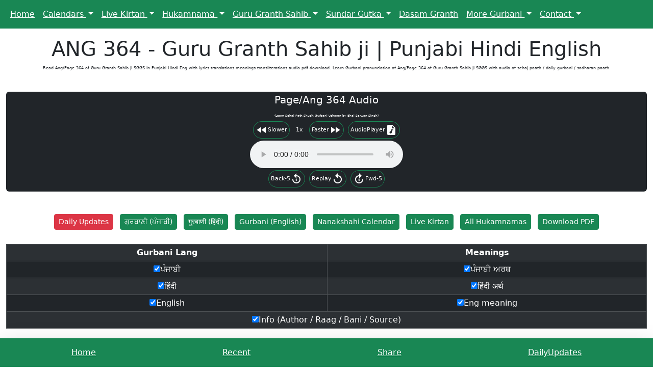

--- FILE ---
content_type: text/html; charset=UTF-8
request_url: https://www.dekho-ji.com/sggs-364
body_size: 14287
content:
<!DOCTYPE html>
<html lang="en">
<head>
	<meta charset="utf-8">
	<meta name="viewport" content="width=device-width, initial-scale=1, shrink-to-fit=no">
	<meta name="google-site-verification" content="MSHFwMf6KbSnA1u0wTyRGR1_zlFfynha59Tcm3ZqMCw">
	<meta name="description" content="Read Ang/Page 364 of Guru Granth Sahib ji SGGS in Punjabi Hindi Eng with lyrics translations meanings transliterations audio pdf download.">
	<title>ANG 364 - Guru Granth Sahib ji | Punjabi Hindi English</title>
	
	<link rel="preload" href="/AnmolUniBani.ttf" as="font" type="font/ttf" crossorigin="anonymous">
	
	<link rel="preload" href="https://cdn.jsdelivr.net/npm/bootstrap@5.3.3/dist/css/bootstrap.min.css" as="style" integrity="sha384-QWTKZyjpPEjISv5WaRU9OFeRpok6YctnYmDr5pNlyT2bRjXh0JMhjY6hW+ALEwIH" crossorigin="anonymous">
	<link href="https://cdn.jsdelivr.net/npm/bootstrap@5.3.3/dist/css/bootstrap.min.css" rel="stylesheet" integrity="sha384-QWTKZyjpPEjISv5WaRU9OFeRpok6YctnYmDr5pNlyT2bRjXh0JMhjY6hW+ALEwIH" crossorigin="anonymous">
	
	<link rel="preload" href="https://cdn.jsdelivr.net/npm/bootstrap@5.3.3/dist/js/bootstrap.bundle.min.js" as="script" integrity="sha384-YvpcrYf0tY3lHB60NNkmXc5s9fDVZLESaAA55NDzOxhy9GkcIdslK1eN7N6jIeHz" crossorigin="anonymous">
	<link rel="preload" href="/footer1.js?08092025" as="script" crossorigin="anonymous">
	<link rel="preload" href="/footer2.js?08092025" as="script" crossorigin="anonymous">

	<link rel="preload" href="https://fonts.googleapis.com/icon?family=Material+Icons" as="style" crossorigin="anonymous">
	<link href="https://fonts.googleapis.com/icon?family=Material+Icons" rel="stylesheet" crossorigin="anonymous">

	<style>
	@font-face { font-family: AnmolUni; src: url("/AnmolUniBani.ttf"); font-display:swap; }
	section {margin:1rem 0rem;}
	ins {text-decoration:none;margin:0;padding:0;}

	#navbar1 a { text-decoration:underline; }

	.cals tr:nth-of-type(3n+2), .cals tr:nth-of-type(3n+0) {font-size:1.3rem;}
	.calsfull tr:nth-of-type(even)  {font-size:1.3rem;}
	.l1cu li {margin:1rem 0rem;}
	.l1du li {margin:1rem 0rem;}
	.l1home a {display:block;margin:1rem 0rem;font-weight:bold;font-size:1.2rem;}
	.l1idx a {display:block;margin:1rem 0rem;font-size:1.4rem;font-family:AnmolUni;font-weight:bold;}
	.info1tbl td {font-size:1.2rem;font-family:AnmolUni;}
	.info1tbl {text-align:center;}
	#audio1ca {margin:0;padding:0;}
	#audio1ca span {font-size:200%;margin:0rem 0.2rem;padding:0.3rem;}
	#bani1txt {font-size:1.7rem;margin:0rem;padding:0.3rem;background-color:#000000;color:#eeeeee;text-align:center;font-family:AnmolUni;}
	#bani1txt p {margin:0rem;padding:0rem;}
	#bani1txt div {margin:0.3rem;padding:0rem;}
	#bani1txt .l0 {display:block;margin-bottom:2rem;}
	#bani1txt .l1 {font-size:100%;color:yellow;}
	#bani1txt .l2 {font-size:100%;color:yellow;}
	#bani1txt .l3 {font-size:80%;color:yellow;}
	#bani1txt .m1 {font-size:80%;color:white;}
	#bani1txt .m2 {font-size:80%;color:white;}
	#bani1txt .m3 {font-size:70%;color:white;}
	#bani1txt .i1 {font-size:50%;color:grey;}
	</style>
	
	<style id="style1"></style>
	
<!-- header scripts -->
<script>
try {
// redirect http to https
var url1=window.location.href;
if( url1.indexOf('http://')==0 && url1.indexOf('dekho-ji.com')>=0 ) window.location.href=url1.replace('http://','https://');
} catch(err) {};
</script>

<!-- Google tag (gtag.js) -->
<!--<script async src="https://www.googletagmanager.com/gtag/js?id=G-0GCF3G0CTB"></script>-->
<!--<script>window.dataLayer = window.dataLayer || []; function gtag(){dataLayer.push(arguments);} gtag('js', new Date()); gtag('config', 'G-0GCF3G0CTB');</script>-->

<!-- Google adsense -->
<!-- <script async src="https://pagead2.googlesyndication.com/pagead/js/adsbygoogle.js?client=ca-pub-2539399532703404" crossorigin="anonymous"></script> -->
	
</head>

<body>

<header id='header1'>
<!-- Navbar -->
<nav id="navbar1" class="navbar navbar-expand navbar-light bg-success mb-3">
  <div class="container-fluid">
    <!-- Navbar Links -->
    <ul class="navbar-nav d-flex flex-wrap">
      <li class="nav-item">
        <a class="nav-link active text-white" href="/">Home</a>
      </li>
      <li class="nav-item dropdown">
        <a class="nav-link dropdown-toggle text-white" href="#" id="navbarDropdown1" role="button" data-bs-toggle="dropdown" aria-expanded="false">
          Calendars
        </a>
        <ul class="dropdown-menu" aria-labelledby="navbarDropdown1">
	<li><a class="dropdown-item" href="/calendar?t=nanakshahi&p=0">Nanakshahi Calendar</a></li>
	<li><a class="dropdown-item" href="/calendar?t=sangrand">Sangrand Dates</a></li>
	<li><a class="dropdown-item" href="/calendar?t=gurpurab">Gurpurab Dates</a></li>
	<li><a class="dropdown-item" href="/calendar?t=puranmashi">Puranmashi Dates</a></li>
	<li><a class="dropdown-item" href="/calendar?t=masya">Masya Dates</a></li>
	<li><a class="dropdown-item" href="/calendar?t=panchami">Panchami Dates</a></li>
	<li><a class="dropdown-item" href="/calendar?t=dashmi">Dashmi Dates</a></li>
        </ul>
      </li>
      <li class="nav-item dropdown">
        <a class="nav-link dropdown-toggle text-white" href="#" id="navbarDropdown1a" role="button" data-bs-toggle="dropdown" aria-expanded="false">
          Live Kirtan
        </a>
        <ul class="dropdown-menu" aria-labelledby="navbarDropdown1a">
	<li><a class="dropdown-item" href="/live-kirtan">Sri Harimandir Sahib Amritsar</a></li>
	<li><a class="dropdown-item" href="/live-kirtan#mykdt">Kirtan Ragi Duty list</a></li>
        </ul>
      </li>
      <li class="nav-item dropdown">
        <a class="nav-link dropdown-toggle text-white" href="#" id="navbarDropdown1b" role="button" data-bs-toggle="dropdown" aria-expanded="false">
          Hukamnama
        </a>
        <ul class="dropdown-menu" aria-labelledby="navbarDropdown1b">
	<li><a class="dropdown-item" href="/hukamnama?t=today">Today Hukamnama</a></li>
	<li><a class="dropdown-item" href="/hukamnama?t=yesterday">Yesterday Hukamnama</a></li>
	<li><a class="dropdown-item" href="/#idx13">Sangrand Hukamnama</a></li>
	<li><a class="dropdown-item" rel="noreferrer nofollow noopener" href="https://sgpc.net/mukhwak-2024/">Old Hukamnama Archives</a></li>	
        </ul>
      </li>
      <li class="nav-item dropdown">
        <a class="nav-link dropdown-toggle text-white" href="#" id="navbarDropdown1c" role="button" data-bs-toggle="dropdown" aria-expanded="false">
          Guru Granth Sahib
        </a>
        <ul class="dropdown-menu" aria-labelledby="navbarDropdown1c">
	<li><a class="dropdown-item" href="/sggs-1">Read Ang/Page</a></li>
	<li><a class="dropdown-item" href="/gidx?t=sggsp">SGGS Index (Punjabi)</a></li>
	<li><a class="dropdown-item" href="/gidx?t=sggsh">SGGS Index (Hindi)</a></li>
	<li><a class="dropdown-item" href="/gidx?t=sggse">SGGS Index (English)</a></li>
        </ul>
      </li>
      <li class="nav-item dropdown">
        <a class="nav-link dropdown-toggle text-white" href="#" id="navbarDropdown1d" role="button" data-bs-toggle="dropdown" aria-expanded="false">
          Sundar Gutka
        </a>
        <ul class="dropdown-menu" aria-labelledby="navbarDropdown1d">
	<li><a class="dropdown-item" href="/gurbani-nitnem-punjabi">All Gurbani PUNJABI</a></li>
	<li><a class="dropdown-item" href="/gurbani-nitnem-hindi">All Gurbani HINDI</a></li>
	<li><a class="dropdown-item" href="/gurbani-nitnem-english">All Gurbani ENGLISH</a></li>
        </ul>
      </li>
      <li class="nav-item">
        <a class="nav-link text-white" href="/#idx20">Dasam Granth</a>
      </li>
      <li class="nav-item dropdown">
        <a class="nav-link dropdown-toggle text-white" href="#" id="navbarDropdown1e" role="button" data-bs-toggle="dropdown" aria-expanded="false">
          More Gurbani
        </a>
        <ul class="dropdown-menu" aria-labelledby="navbarDropdown1e">
	<li><a class="dropdown-item" href="/#idx21">6 Guru Sahib Banis</a></li>
	<li><a class="dropdown-item" href="/#idx22">Bhagat Banis</a></li>
	<li><a class="dropdown-item" href="/#idx23">Bhai Gurdas ji Banis</a></li>
	<li><a class="dropdown-item" href="/#idx24">Bhai Nand Lal ji Banis</a></li>
	<li><a class="dropdown-item" href="/#idx25">22 Vaars (SGGS)</a></li>
	<li><a class="dropdown-item" href="/#idx26">All Raags (SGGS)</a></li>
	<li><a class="dropdown-item" href="/gurbani-files">Gurbani Files</a></li>
	<li><a class="dropdown-item" href="/gidx?t=names&p=a">Sikh Names Gurbani</a></li>
        </ul>
      </li>
      <li class="nav-item dropdown">
        <a class="nav-link dropdown-toggle text-white" href="#" id="navbarDropdown3" role="button" data-bs-toggle="dropdown" aria-expanded="false">
          Contact
        </a>
        <ul class="dropdown-menu" aria-labelledby="navbarDropdown3">
	<li><a class="dropdown-item" href="/contact-us">Contact Us</a></li>
	<li><a class="dropdown-item" href="/signuppage">Daily Updates</a></li>
	<li><a class="dropdown-item" href="/numbers-hindi-punjabi-english">Numbers Counting</a></li>
	<li><a class="dropdown-item" href="/privacy">Privacy & Terms</a></li>
        </ul>
      </li>
    </ul>
  </div>
</nav>
</header>

	<div class="container-fluid">
<div class='mt-3 text-center'>
<h1 id='ins1'>ANG 364 - Guru Granth Sahib ji | Punjabi Hindi English</h1>
<div id='meta1' class='m-0 p-0' style='font-size:50%;'>Read Ang/Page 364 of Guru Granth Sahib ji SGGS in Punjabi Hindi Eng with lyrics translations meanings transliterations audio pdf download. Learn Gurbani pronunciation of Ang/Page 364 of Guru Granth Sahib ji SGGS with audio of sehaj paath / daily gurbani / sadharan paath.</div>
<br><div>
<a class="m-1 btn btn-sm btn-danger" href="/signuppage">Daily Updates</a> 
<a class="m-1 btn btn-sm btn-success" href="/gurbani-nitnem-punjabi">ਗੁਰਬਾਣੀ (ਪੰਜਾਬੀ)</a> 
<a class="m-1 btn btn-sm btn-success" href="/gurbani-nitnem-hindi">गुरबाणी (हिंदी)</a> 
<a class="m-1 btn btn-sm btn-success" href="/gurbani-nitnem-english">Gurbani (English)</a> 
<a class="m-1 btn btn-sm btn-success" href="/#idx10">Nanakshahi Calendar</a> 
<a class="m-1 btn btn-sm btn-success" href="/live-kirtan">Live Kirtan</a> 
<a class="m-1 btn btn-sm btn-success" href="/#idx13">All Hukamnamas</a> 
<a class="m-1 btn btn-sm btn-success" href="/gurbani-files">Download PDF</a> 
</div><br>
<table id='optstable1' class='table table-sm table-bordered table-dark table-striped'>
<tr class='bg-primary'><th>Gurbani Lang</th><th>Meanings</th></tr>
<tr><td id="optl1td"><input type="checkbox" id="optl1" name="optl1" onchange="options1(1,this.id)" checked><label for="optl1">ਪੰਜਾਬੀ</label></td>
<td id="optm1td"><input type="checkbox" id="optm1" name="optm1" onchange="options1(1,this.id)" checked><label for="optm1">ਪੰਜਾਬੀ ਅਰਥ</label></td></tr>
<tr><td id="optl2td"><input type="checkbox" id="optl2" name="optl2" onchange="options1(1,this.id)" checked><label for="optl2">हिंदी</label></td>
<td id="optm2td"><input type="checkbox" id="optm2" name="optm2" onchange="options1(1,this.id)" checked><label for="optm2">हिंदी अर्थ</label></td></tr>
<tr><td id="optl3td"><input type="checkbox" id="optl3" name="optl3" onchange="options1(1,this.id)" checked><label for="optl3">English</label></td>
<td id="optm3td"><input type="checkbox" id="optm3" name="optm3" onchange="options1(1,this.id)" checked><label for="optm3">Eng meaning</label></td></tr>
<tr><td colspan=2 id="opti1td"><input type="checkbox" id="opti1" name="opti1" onchange="options1(1,this.id)" checked><label for="opti1">Info (Author / Raag / Bani / Source)</label></td></tr>
</table>
<br>
<section id='bani1txt'>
<div id='lid:sg:364:16694' class='l0'>
<p lang='pa' class='l1'>ਸੋ ਬੂਝੈ ਜਿਸੁ ਆਪਿ ਬੁਝਾਏ ॥ </p>
<p lang='hi' class='l2'>सो बूझै जिसु आपि बुझाए ॥ </p>
<p class='l3'>So boojhai jisu aapi bujhaae || </p>
<p lang='pa' class='m1'>(ਇਸ ਭੇਤ ਨੂੰ) ਉਹ ਮਨੁੱਖ ਸਮਝਦਾ ਹੈ ਜਿਸ ਨੂੰ (ਪਰਮਾਤਮਾ) ਆਪ ਸਮਝਾਂਦਾ ਹੈ, </p>
<p lang='hi' class='m2'>जिसे ईश्वर सूझ प्रदान करता है, केवल वही मनुष्य इस भेद को समझता है। </p>
<p class='m3'>He alone understands, whom the Lord Himself inspires to understand. </p>
<p class='i1'>Guru Amardas ji / Raag Asa /  / Guru Granth Sahib ji - Ang 364 (#16694)</p>
</div>
<div id='lid:sg:364:16695' class='l0'>
<p lang='pa' class='l1'>ਗੁਰ ਪਰਸਾਦੀ ਸੇਵ ਕਰਾਏ ॥੧॥ </p>
<p lang='hi' class='l2'>गुर परसादी सेव कराए ॥१॥ </p>
<p class='l3'>Gur parasaadee sev karaae ||1|| </p>
<p lang='pa' class='m1'>ਤੇ (ਉਸ ਪਾਸੋਂ) ਗੁਰੂ ਦੀ ਕਿਰਪਾ ਨਾਲ (ਆਪਣੀ) ਸੇਵਾ-ਭਗਤੀ ਕਰਾਂਦਾ ਹੈ ॥੧॥ </p>
<p lang='hi' class='m2'>गुरु की कृपा से ही मनुष्य प्रभु की सेवा-भक्ति करता है॥ १॥ </p>
<p class='m3'>By Guru's Grace, one serves Him. ||1|| </p>
<p class='i1'>Guru Amardas ji / Raag Asa /  / Guru Granth Sahib ji - Ang 364 (#16695)</p>
</div><hr>
<div id='lid:sg:364:16696' class='l0'>
<p lang='pa' class='l1'>ਗਿਆਨ ਰਤਨਿ ਸਭ ਸੋਝੀ ਹੋਇ ॥ </p>
<p lang='hi' class='l2'>गिआन रतनि सभ सोझी होइ ॥ </p>
<p class='l3'>Giaan ratani sabh sojhee hoi || </p>
<p lang='pa' class='m1'>(ਹੇ ਭਾਈ!) ਗੁਰੂ ਦੇ ਬਖ਼ਸ਼ੇ ਹੋਏ ਗਿਆਨ-ਰਤਨ ਦੀ ਬਰਕਤਿ ਨਾਲ (ਮਨੁੱਖ ਨੂੰ ਸਹੀ ਜੀਵਨ-ਜੁਗਤਿ ਬਾਰੇ) ਹਰੇਕ ਕਿਸਮ ਦੀ ਸਮਝ ਆ ਜਾਂਦੀ ਹੈ । </p>
<p lang='hi' class='m2'>गुरु के प्रदान किए हुए ज्ञान-रत्न से ही मनुष्य को पूर्ण सूझ प्राप्त होती है। </p>
<p class='m3'>With the jewel of spiritual wisdom, total understanding is obtained. </p>
<p class='i1'>Guru Amardas ji / Raag Asa /  / Guru Granth Sahib ji - Ang 364 (#16696)</p>
</div>
<div id='lid:sg:364:16697' class='l0'>
<p lang='pa' class='l1'>ਗੁਰ ਪਰਸਾਦਿ ਅਗਿਆਨੁ ਬਿਨਾਸੈ ਅਨਦਿਨੁ ਜਾਗੈ ਵੇਖੈ ਸਚੁ ਸੋਇ ॥੧॥ ਰਹਾਉ ॥ </p>
<p lang='hi' class='l2'>गुर परसादि अगिआनु बिनासै अनदिनु जागै वेखै सचु सोइ ॥१॥ रहाउ ॥ </p>
<p class='l3'>Gur parasaadi agiaanu binaasai anadinu jaagai vekhai sachu soi ||1|| rahaau || </p>
<p lang='pa' class='m1'>ਗੁਰੂ ਦੀ ਕਿਰਪਾ ਨਾਲ (ਜਿਸ ਮਨੁੱਖ ਦਾ) ਅਗਿਆਨ ਦੂਰ ਹੋ ਜਾਂਦਾ ਹੈ ਉਹ ਹਰ ਵੇਲੇ (ਮਾਇਆ ਦੇ ਹੱਲਿਆਂ ਵਲੋਂ) ਸੁਚੇਤ ਰਹਿੰਦਾ ਹੈ, ਉਹ (ਹਰ ਥਾਂ) ਉਸ ਸਦਾ ਕਾਇਮ ਰਹਿਣ ਵਾਲੇ ਪਰਮਾਤਮਾ ਨੂੰ (ਹੀ) ਵੇਖਦਾ ਹੈ ॥੧॥ ਰਹਾਉ ॥ </p>
<p lang='hi' class='m2'>गुरु के प्रसाद से अज्ञानता का नाश हो जाता है। मनुष्य रात-दिन सतर्क रहता है और सत्य प्रभु को देख लेता है॥ १॥ रहाउ॥ </p>
<p class='m3'>By Guru's Grace, ignorance is dispelled; one then remains wakeful, night and day, and beholds the True Lord. ||1|| Pause || </p>
<p class='i1'>Guru Amardas ji / Raag Asa /  / Guru Granth Sahib ji - Ang 364 (#16697)</p>
</div><hr>
<div id='lid:sg:364:16698' class='l0'>
<p lang='pa' class='l1'>ਮੋਹੁ ਗੁਮਾਨੁ ਗੁਰ ਸਬਦਿ ਜਲਾਏ ॥ </p>
<p lang='hi' class='l2'>मोहु गुमानु गुर सबदि जलाए ॥ </p>
<p class='l3'>Mohu gumaanu gur sabadi jalaae || </p>
<p lang='pa' class='m1'>(ਹੇ ਭਾਈ!) ਜੇਹੜਾ ਮਨੁੱਖ ਗੁਰੂ ਦੇ ਸ਼ਬਦ ਦੀ ਬਰਕਤਿ ਨਾਲ (ਆਪਣੇ ਅੰਦਰੋਂ) ਮੋਹ ਅਤੇ ਅਹੰਕਾਰ ਸਾੜ ਦੇਂਦਾ ਹੈ, </p>
<p lang='hi' class='m2'>गुरु के शब्द से मोह एवं अभिमान जल जाते हैं और </p>
<p class='m3'>Through the Word of the Guru's Shabad, attachment and pride are burnt away. </p>
<p class='i1'>Guru Amardas ji / Raag Asa /  / Guru Granth Sahib ji - Ang 364 (#16698)</p>
</div>
<div id='lid:sg:364:16699' class='l0'>
<p lang='pa' class='l1'>ਪੂਰੇ ਗੁਰ ਤੇ ਸੋਝੀ ਪਾਏ ॥ </p>
<p lang='hi' class='l2'>पूरे गुर ते सोझी पाए ॥ </p>
<p class='l3'>Poore gur te sojhee paae || </p>
<p lang='pa' class='m1'>ਜੇਹੜਾ ਮਨੁੱਖ ਪੂਰੇ ਗੁਰੂ ਪਾਸੋਂ (ਸਹੀ ਜੀਵਨ-ਜੁਗਤਿ) ਸਮਝ ਲੈਂਦਾ ਹੈ, </p>
<p lang='hi' class='m2'>पूर्ण गुरु से मनुष्य को सूझ प्राप्त होती है। </p>
<p class='m3'>From the Perfect Guru, true understanding is obtained. </p>
<p class='i1'>Guru Amardas ji / Raag Asa /  / Guru Granth Sahib ji - Ang 364 (#16699)</p>
</div>
<div id='lid:sg:364:16700' class='l0'>
<p lang='pa' class='l1'>ਅੰਤਰਿ ਮਹਲੁ ਗੁਰ ਸਬਦਿ ਪਛਾਣੈ ॥ </p>
<p lang='hi' class='l2'>अंतरि महलु गुर सबदि पछाणै ॥ </p>
<p class='l3'>Anttari mahalu gur sabadi pachhaa(nn)ai || </p>
<p lang='pa' class='m1'>ਉਹ ਗੁਰੂ ਦੇ ਸ਼ਬਦ ਦੀ ਰਾਹੀਂ ਆਪਣੇ ਅੰਦਰ (ਵੱਸਦੇ ਪਰਮਾਤਮਾ ਦਾ) ਟਿਕਾਣਾ ਪਛਾਣ ਲੈਂਦਾ ਹੈ; </p>
<p lang='hi' class='m2'>गुरु के शब्द से मनुष्य अपने अन्तर्मन में आत्मस्वरूप को पहचान लेता है," </p>
<p class='m3'>Through the Word of the Guru's Shabad, one realizes the Lord's Presence within. </p>
<p class='i1'>Guru Amardas ji / Raag Asa /  / Guru Granth Sahib ji - Ang 364 (#16700)</p>
</div>
<div id='lid:sg:364:16701' class='l0'>
<p lang='pa' class='l1'>ਆਵਣ ਜਾਣੁ ਰਹੈ ਥਿਰੁ ਨਾਮਿ ਸਮਾਣੇ ॥੨॥ </p>
<p lang='hi' class='l2'>आवण जाणु रहै थिरु नामि समाणे ॥२॥ </p>
<p class='l3'>Aava(nn) jaa(nn)u rahai thiru naami samaa(nn)e ||2|| </p>
<p lang='pa' class='m1'>ਉਸ ਦਾ ਜਨਮ ਮਰਨ ਦਾ ਗੇੜ ਮੁੱਕ ਜਾਂਦਾ ਹੈ ਉਹ ਪਰਮਾਤਮਾ ਦੇ ਨਾਮ ਵਿਚ ਟਿਕਿਆ ਰਹਿੰਦਾ ਹੈ ਤੇ ਅਡੋਲ-ਚਿੱਤ ਹੋ ਜਾਂਦਾ ਹੈ ॥੨॥ </p>
<p lang='hi' class='m2'>उसका जन्म-मरण का चक्र मिट जाता है, वह स्थिरचित होकर प्रभु नाम में समा जाता है॥ २॥ </p>
<p class='m3'>Then, one's coming and going cease, and one becomes stable, absorbed in the Naam, the Name of the Lord. ||2|| </p>
<p class='i1'>Guru Amardas ji / Raag Asa /  / Guru Granth Sahib ji - Ang 364 (#16701)</p>
</div><hr>
<div id='lid:sg:364:16702' class='l0'>
<p lang='pa' class='l1'>ਜੰਮਣੁ ਮਰਣਾ ਹੈ ਸੰਸਾਰੁ ॥ </p>
<p lang='hi' class='l2'>जमणु मरणा है संसारु ॥ </p>
<p class='l3'>Jamma(nn)u mara(nn)aa hai sanssaaru || </p>
<p lang='pa' class='m1'>(ਹੇ ਭਾਈ! ਆਪਣੇ ਮਨ ਦੇ ਪਿੱਛੇ ਤੁਰਨ ਵਾਲੇ ਮਨੁੱਖ ਵਾਸਤੇ) ਜਗਤ ਜਨਮ ਮਰਨ (ਦਾ ਗੇੜ ਹੀ) ਹੈ । </p>
<p lang='hi' class='m2'>यह संसार जन्म-मरण ही है परन्तु </p>
<p class='m3'>The world is tied to birth and death. </p>
<p class='i1'>Guru Amardas ji / Raag Asa /  / Guru Granth Sahib ji - Ang 364 (#16702)</p>
</div>
<div id='lid:sg:364:16703' class='l0'>
<p lang='pa' class='l1'>ਮਨਮੁਖੁ ਅਚੇਤੁ ਮਾਇਆ ਮੋਹੁ ਗੁਬਾਰੁ ॥ </p>
<p lang='hi' class='l2'>मनमुखु अचेतु माइआ मोहु गुबारु ॥ </p>
<p class='l3'>Manamukhu achetu maaiaa mohu gubaaru || </p>
<p lang='pa' class='m1'>ਆਪਣੇ ਮਨ ਦੇ ਪਿੱਛੇ ਤੁਰਨ ਵਾਲਾ ਮਨੁੱਖ (ਪਰਮਾਤਮਾ ਦੀ ਯਾਦ ਵਲੋਂ) ਗ਼ਾਫ਼ਿਲ ਰਹਿੰਦਾ ਹੈ, ਮਾਇਆ ਦਾ ਮੋਹ-ਰੂਪ ਘੁੱਪ ਹਨੇਰਾ (ਉਸ ਨੂੰ ਕੁਝ ਸੁੱਝਣ ਨਹੀਂ ਦੇਂਦਾ । ) </p>
<p lang='hi' class='m2'>स्वेच्छाछरी मूर्ख मनुष्य माया-मोह के अन्धकार में फँसा हुआ है। </p>
<p class='m3'>The unconscious, self-willed manmukh is enveloped in the darkness of Maya and emotional attachment. </p>
<p class='i1'>Guru Amardas ji / Raag Asa /  / Guru Granth Sahib ji - Ang 364 (#16703)</p>
</div>
<div id='lid:sg:364:16704' class='l0'>
<p lang='pa' class='l1'>ਪਰ ਨਿੰਦਾ ਬਹੁ ਕੂੜੁ ਕਮਾਵੈ ॥ </p>
<p lang='hi' class='l2'>पर निंदा बहु कूड़ु कमावै ॥ </p>
<p class='l3'>Par ninddaa bahu koo(rr)u kamaavai || </p>
<p lang='pa' class='m1'>ਉਹ ਸਦਾ ਪਰਾਈ ਨਿੰਦਾ ਕਰਦਾ ਰਹਿੰਦਾ ਹੈ, ਉਹ ਨਿਰਾ ਝੂਠ-ਫ਼ਰੇਬ ਹੀ ਕਮਾਂਦਾ ਰਹਿੰਦਾ ਹੈ, </p>
<p lang='hi' class='m2'>ऐसा स्वेच्छाचारी मनुष्य दूसरों की निन्दा करता हुआ हर प्रकार से झूठ का आचरण करता है। </p>
<p class='m3'>He slanders others, and practices utter falsehood. </p>
<p class='i1'>Guru Amardas ji / Raag Asa /  / Guru Granth Sahib ji - Ang 364 (#16704)</p>
</div>
<div id='lid:sg:364:16705' class='l0'>
<p lang='pa' class='l1'>ਵਿਸਟਾ ਕਾ ਕੀੜਾ ਵਿਸਟਾ ਮਾਹਿ ਸਮਾਵੈ ॥੩॥ </p>
<p lang='hi' class='l2'>विसटा का कीड़ा विसटा माहि समावै ॥३॥ </p>
<p class='l3'>Visataa kaa kee(rr)aa visataa maahi samaavai ||3|| </p>
<p lang='pa' class='m1'>(ਪਰਾਈ ਨਿੰਦਾ ਕੂੜ-ਠੱਗੀ ਵਿਚ ਹੀ ਉਹ ਇਉਂ ਮਸਤ ਰਹਿੰਦਾ ਹੈ ਜਿਵੇਂ) ਗੰਦ ਦਾ ਕੀੜਾ ਗੰਦ ਵਿਚ ਹੀ ਟਿਕਿਆ ਰਹਿੰਦਾ ਹੈ (ਤੇ ਉਸ ਵਿਚੋਂ ਬਾਹਰ ਨਿਕਲਣਾ ਪਸੰਦ ਨਹੀਂ ਕਰਦਾ) ॥੩॥ </p>
<p lang='hi' class='m2'>वह विष्टा का कीड़ा बनकर विष्टा में ही समा जाता है॥ ३॥ </p>
<p class='m3'>He is a maggot in manure, and into manure he is absorbed. ||3|| </p>
<p class='i1'>Guru Amardas ji / Raag Asa /  / Guru Granth Sahib ji - Ang 364 (#16705)</p>
</div><hr>
<div id='lid:sg:364:16706' class='l0'>
<p lang='pa' class='l1'>ਸਤਸੰਗਤਿ ਮਿਲਿ ਸਭ ਸੋਝੀ ਪਾਏ ॥ </p>
<p lang='hi' class='l2'>सतसंगति मिलि सभ सोझी पाए ॥ </p>
<p class='l3'>Satasanggati mili sabh sojhee paae || </p>
<p lang='pa' class='m1'>ਜੇਹੜਾ ਮਨੁੱਖ ਸਾਧ ਸੰਗਤ ਵਿਚ ਮਿਲ ਕੇ (ਸਹੀ ਜੀਵਨ ਦੀ) ਸਾਰੀ ਸੂਝ ਹਾਸਲ ਕਰਦਾ ਹੈ, </p>
<p lang='hi' class='m2'>सत्संगति में सम्मिलित होकर मनुष्य को पूर्ण सूझ प्राप्त हो जाती है। </p>
<p class='m3'>Joining the True Congregation, the Sat Sangat, total understanding is obtained. </p>
<p class='i1'>Guru Amardas ji / Raag Asa /  / Guru Granth Sahib ji - Ang 364 (#16706)</p>
</div>
<div id='lid:sg:364:16707' class='l0'>
<p lang='pa' class='l1'>ਗੁਰ ਕਾ ਸਬਦੁ ਹਰਿ ਭਗਤਿ ਦ੍ਰਿੜਾਏ ॥ </p>
<p lang='hi' class='l2'>गुर का सबदु हरि भगति द्रिड़ाए ॥ </p>
<p class='l3'>Gur kaa sabadu hari bhagati dri(rr)aae || </p>
<p lang='pa' class='m1'>ਜੇਹੜਾ ਗੁਰੂ ਦੇ ਸ਼ਬਦ ਨੂੰ (ਹਿਰਦੇ ਵਿਚ ਵਸਾ ਕੇ) ਪਰਮਾਤਮਾ ਦੀ ਭਗਤੀ ਨੂੰ (ਆਪਣੇ ਅੰਦਰ) ਪੱਕੀ ਤਰ੍ਹਾਂ ਟਿਕਾਂਦਾ ਹੈ, </p>
<p lang='hi' class='m2'>गुरु का शब्द हरि की भक्ति को चित्त में दृढ़ कर देता है। </p>
<p class='m3'>Through the Word of the Guru's Shabad, devotional love for the Lord is implanted. </p>
<p class='i1'>Guru Amardas ji / Raag Asa /  / Guru Granth Sahib ji - Ang 364 (#16707)</p>
</div>
<div id='lid:sg:364:16708' class='l0'>
<p lang='pa' class='l1'>ਭਾਣਾ ਮੰਨੇ ਸਦਾ ਸੁਖੁ ਹੋਇ ॥ </p>
<p lang='hi' class='l2'>भाणा मंने सदा सुखु होइ ॥ </p>
<p class='l3'>Bhaa(nn)aa manne sadaa sukhu hoi || </p>
<p lang='pa' class='m1'>ਜੇਹੜਾ ਪਰਮਾਤਮਾ ਦੀ ਰਜ਼ਾ ਨੂੰ (ਮਿੱਠਾ ਕਰ ਕੇ) ਮੰਨਦਾ ਹੈ, </p>
<p lang='hi' class='m2'>जो प्रभु की इच्छा को मानता है, वह सदा सुखी रहता है। </p>
<p class='m3'>One who surrenders to the Lord's Will is peaceful forever. </p>
<p class='i1'>Guru Amardas ji / Raag Asa /  / Guru Granth Sahib ji - Ang 364 (#16708)</p>
</div>
<div id='lid:sg:364:16709' class='l0'>
<p lang='pa' class='l1'>ਨਾਨਕ ਸਚਿ ਸਮਾਵੈ ਸੋਇ ॥੪॥੧੦॥੪੯॥ </p>
<p lang='hi' class='l2'>नानक सचि समावै सोइ ॥४॥१०॥४९॥ </p>
<p class='l3'>Naanak sachi samaavai soi ||4||10||49|| </p>
<p lang='pa' class='m1'>ਹੇ ਨਾਨਕ! ਉਸ ਨੂੰ ਸਦਾ ਆਤਮਕ ਆਨੰਦ ਮਿਲਿਆ ਰਹਿੰਦਾ ਹੈ, ਉਹ ਸਦਾ-ਥਿਰ ਰਹਿਣ ਵਾਲੇ ਪਰਮਾਤਮਾ ਵਿਚ ਲੀਨ ਰਹਿੰਦਾ ਹੈ ॥੪॥੧੦॥੪੯॥ </p>
<p lang='hi' class='m2'>हे नानक ! ऐसा इन्सान सत्य में ही समा जाता है॥ ४ ॥ १० ॥ ४६ ॥ </p>
<p class='m3'>O Nanak, he is absorbed into the True Lord. ||4||10||49|| </p>
<p class='i1'>Guru Amardas ji / Raag Asa /  / Guru Granth Sahib ji - Ang 364 (#16709)</p>
</div><hr>
<div id='lid:sg:364:16710' class='l0'>
<p lang='pa' class='l1'>ਆਸਾ ਮਹਲਾ ੩ ਪੰਚਪਦੇ ॥ <br></p>
<p lang='hi' class='l2'>आसा महला ३ पंचपदे ॥ <br></p>
<p class='l3'>Aasaa mahalaa 3 pancchapade || <br></p>
<p lang='pa' class='m1'> </p>
<p lang='hi' class='m2'>आसा महला ३ पंचपदे ॥ </p>
<p class='m3'>Aasaa, Third Mehl, Panch-Padas: </p>
<p class='i1'>Guru Amardas ji / Raag Asa /  / Guru Granth Sahib ji - Ang 364 (#16710)</p>
</div>
<div id='lid:sg:364:16711' class='l0'>
<p lang='pa' class='l1'>ਸਬਦਿ ਮਰੈ ਤਿਸੁ ਸਦਾ ਅਨੰਦ ॥ </p>
<p lang='hi' class='l2'>सबदि मरै तिसु सदा अनंद ॥ </p>
<p class='l3'>Sabadi marai tisu sadaa anandd || </p>
<p lang='pa' class='m1'>ਜੇਹੜਾ ਮਨੁੱਖ ਗੁਰੂ ਦੇ ਸ਼ਬਦ ਵਿਚ ਜੁੜ ਕੇ (ਮਾਇਆ ਦੇ ਮੋਹ ਵਲੋਂ) ਮਰਦਾ ਹੈ ਉਸ ਨੂੰ ਸਦਾ ਆਤਮਕ ਆਨੰਦ ਮਿਲਦਾ ਹੈ । </p>
<p lang='hi' class='m2'>जो पुरुष प्रभु-शब्द में जुड़कर आत्माभिमान को मार देता है, वह सदा आनंद प्राप्त करता है। </p>
<p class='m3'>One who dies in the Word of the Shabad, finds eternal bliss. </p>
<p class='i1'>Guru Amardas ji / Raag Asa /  / Guru Granth Sahib ji - Ang 364 (#16711)</p>
</div>
<div id='lid:sg:364:16712' class='l0'>
<p lang='pa' class='l1'>ਸਤਿਗੁਰ ਭੇਟੇ ਗੁਰ ਗੋਬਿੰਦ ॥ </p>
<p lang='hi' class='l2'>सतिगुर भेटे गुर गोबिंद ॥ </p>
<p class='l3'>Satigur bhete gur gobindd || </p>
<p lang='pa' class='m1'>ਜੇਹੜਾ ਮਨੁੱਖ ਗੁਰੂ ਦੀ ਸਰਨ ਪੈਂਦਾ ਹੈ ਪਰਮਾਤਮਾ ਦਾ ਆਸਰਾ ਲੈਂਦਾ ਹੈ, </p>
<p lang='hi' class='m2'>वह सच्चे गुरु से मिलकर परमात्मा से मिल जाता है। </p>
<p class='m3'>He is united with the True Guru, the Guru, the Lord God. </p>
<p class='i1'>Guru Amardas ji / Raag Asa /  / Guru Granth Sahib ji - Ang 364 (#16712)</p>
</div>
<div id='lid:sg:364:16713' class='l0'>
<p lang='pa' class='l1'>ਨਾ ਫਿਰਿ ਮਰੈ ਨ ਆਵੈ ਜਾਇ ॥ </p>
<p lang='hi' class='l2'>ना फिरि मरै न आवै जाइ ॥ </p>
<p class='l3'>Naa phiri marai na aavai jaai || </p>
<p lang='pa' class='m1'>ਉਹ ਮੁੜ ਆਤਮਕ ਮੌਤੇ ਨਹੀਂ ਮਰਦਾ, ਉਹ ਮੁੜ ਮੁੜ ਜੰਮਦਾ ਮਰਦਾ ਨਹੀਂ । </p>
<p lang='hi' class='m2'>फिर वह दोबारा मरता नहीं और जन्म-मरण के चक्र से छूट जाता है। </p>
<p class='m3'>He does not die any more, and he does not come or go. </p>
<p class='i1'>Guru Amardas ji / Raag Asa /  / Guru Granth Sahib ji - Ang 364 (#16713)</p>
</div>
<div id='lid:sg:364:16714' class='l0'>
<p lang='pa' class='l1'>ਪੂਰੇ ਗੁਰ ਤੇ ਸਾਚਿ ਸਮਾਇ ॥੧॥ </p>
<p lang='hi' class='l2'>पूरे गुर ते साचि समाइ ॥१॥ </p>
<p class='l3'>Poore gur te saachi samaai ||1|| </p>
<p lang='pa' class='m1'>ਪੂਰੇ ਗੁਰੂ ਦੀ ਕਿਰਪਾ ਨਾਲ ਉਹ ਸਦਾ-ਥਿਰ ਰਹਿਣ ਵਾਲੇ ਪਰਮਾਤਮਾ ਵਿਚ ਲੀਨ ਰਹਿੰਦਾ ਹੈ ॥੧॥ </p>
<p lang='hi' class='m2'>पूर्ण गुरु के माध्यम से वह सत्य में ही समा जाता है॥ १॥ </p>
<p class='m3'>Through the Perfect Guru, he merges with the True Lord. ||1|| </p>
<p class='i1'>Guru Amardas ji / Raag Asa /  / Guru Granth Sahib ji - Ang 364 (#16714)</p>
</div><hr>
<div id='lid:sg:364:16715' class='l0'>
<p lang='pa' class='l1'>ਜਿਨੑ ਕਉ ਨਾਮੁ ਲਿਖਿਆ ਧੁਰਿ ਲੇਖੁ ॥ </p>
<p lang='hi' class='l2'>जिन्ह कउ नामु लिखिआ धुरि लेखु ॥ </p>
<p class='l3'>Jinh kau naamu likhiaa dhuri lekhu || </p>
<p lang='pa' class='m1'>(ਹੇ ਭਾਈ! ਪਿਛਲੇ ਕੀਤੇ ਕਰਮਾਂ ਅਨੁਸਾਰ ਪਰਮਾਤਮਾ ਨੇ) ਜਿਨ੍ਹਾਂ ਦੇ ਮੱਥੇ ਤੇ ਨਾਮ-ਸਿਮਰਨ ਦਾ ਲੇਖ ਲਿਖ ਦਿੱਤਾ, </p>
<p lang='hi' class='m2'>जिनके माथे पर विधाता ने नाम-सुमिरन का लेख लिखा होता है," </p>
<p class='m3'>One who has the Naam, the Name of the Lord, written in his pre-ordained destiny, </p>
<p class='i1'>Guru Amardas ji / Raag Asa /  / Guru Granth Sahib ji - Ang 364 (#16715)</p>
</div>
<div id='lid:sg:364:16716' class='l0'>
<p lang='pa' class='l1'>ਤੇ ਅਨਦਿਨੁ ਨਾਮੁ ਸਦਾ ਧਿਆਵਹਿ ਗੁਰ ਪੂਰੇ ਤੇ ਭਗਤਿ ਵਿਸੇਖੁ ॥੧॥ ਰਹਾਉ ॥ </p>
<p lang='hi' class='l2'>ते अनदिनु नामु सदा धिआवहि गुर पूरे ते भगति विसेखु ॥१॥ रहाउ ॥ </p>
<p class='l3'>Te anadinu naamu sadaa dhiaavahi gur poore te bhagati visekhu ||1|| rahaau || </p>
<p lang='pa' class='m1'>ਉਹ ਮਨੁੱਖ ਹਰ ਵੇਲੇ, ਸਦਾ ਹੀ ਨਾਮ ਸਿਮਰਦੇ ਹਨ, ਪੂਰੇ ਗੁਰੂ ਪਾਸੋਂ ਉਹਨਾਂ ਨੂੰ ਪ੍ਰਭੂ-ਭਗਤੀ ਦਾ ਟਿੱਕਾ (ਮੱਥੇ ਉਤੇ) ਮਿਲਦਾ ਹੈ ॥੧॥ ਰਹਾਉ ॥ </p>
<p lang='hi' class='m2'>वह पुरुष दिन-रात नाम सुमिरन करते हैं और पूर्ण गुरु के माध्यम से उन्हें प्रभुभक्ति की देन प्राप्त हो जाती है॥ १॥ रहाउ॥ </p>
<p class='m3'>Night and day, meditates forever on the Naam; he obtains the wondrous blessing of devotional love from the Perfect Guru. ||1|| Pause || </p>
<p class='i1'>Guru Amardas ji / Raag Asa /  / Guru Granth Sahib ji - Ang 364 (#16716)</p>
</div><hr>
<div id='lid:sg:364:16717' class='l0'>
<p lang='pa' class='l1'>ਜਿਨੑ ਕਉ ਹਰਿ ਪ੍ਰਭੁ ਲਏ ਮਿਲਾਇ ॥ </p>
<p lang='hi' class='l2'>जिन्ह कउ हरि प्रभु लए मिलाइ ॥ </p>
<p class='l3'>Jinh kau hari prbhu lae milaai || </p>
<p lang='pa' class='m1'>(ਹੇ ਭਾਈ!) ਜਿਨ੍ਹਾਂ ਮਨੁੱਖਾਂ ਨੂੰ ਪਰਮਾਤਮਾ ਆਪਣੇ ਚਰਨਾਂ ਵਿਚ ਜੋੜ ਲੈਂਦਾ ਹੈ, </p>
<p lang='hi' class='m2'>जिन्हें हरि-प्रभु अपने साथ मिला लेता है," </p>
<p class='m3'>Those, whom the Lord God has blended with Himself </p>
<p class='i1'>Guru Amardas ji / Raag Asa /  / Guru Granth Sahib ji - Ang 364 (#16717)</p>
</div>
<div id='lid:sg:364:16718' class='l0'>
<p lang='pa' class='l1'>ਤਿਨੑ ਕੀ ਗਹਣ ਗਤਿ ਕਹੀ ਨ ਜਾਇ ॥ </p>
<p lang='hi' class='l2'>तिन्ह की गहण गति कही न जाइ ॥ </p>
<p class='l3'>Tinh kee gaha(nn) gati kahee na jaai || </p>
<p lang='pa' class='m1'>ਉਹਨਾਂ ਦੀ ਡੂੰਘੀ ਆਤਮਕ ਅਵਸਥਾ ਬਿਆਨ ਨਹੀਂ ਕੀਤੀ ਜਾ ਸਕਦੀ । </p>
<p lang='hi' class='m2'>उनकी गहरी आत्मिक अवस्था कही नहीं जा सकती। </p>
<p class='m3'>Their sublime state cannot be described. </p>
<p class='i1'>Guru Amardas ji / Raag Asa /  / Guru Granth Sahib ji - Ang 364 (#16718)</p>
</div>
<div id='lid:sg:364:16719' class='l0'>
<p lang='pa' class='l1'>ਪੂਰੈ ਸਤਿਗੁਰ ਦਿਤੀ ਵਡਿਆਈ ॥ </p>
<p lang='hi' class='l2'>पूरै सतिगुर दिती वडिआई ॥ </p>
<p class='l3'>Poorai satigur ditee vadiaaee || </p>
<p lang='pa' class='m1'>ਜਿਨ੍ਹਾਂ ਨੂੰ ਪੂਰੇ ਗੁਰੂ ਨੇ (ਪ੍ਰਭੂ-ਚਰਨਾਂ ਵਿਚ ਜੁੜਨ ਦੀ ਇਹ) ਵਡਿਆਈ ਬਖ਼ਸ਼ੀ ਉਹਨਾਂ ਨੂੰ ਉੱਚੀ ਆਤਮਕ ਅਵਸਥਾ ਪ੍ਰਾਪਤ ਹੋ ਗਈ, </p>
<p lang='hi' class='m2'>पूर्ण सतिगुरु ने उसे नाम की महानता प्रदान की है। </p>
<p class='m3'>The Perfect True Guru has given the Glorious Greatness, </p>
<p class='i1'>Guru Amardas ji / Raag Asa /  / Guru Granth Sahib ji - Ang 364 (#16719)</p>
</div>
<div id='lid:sg:364:16720' class='l0'>
<p lang='pa' class='l1'>ਊਤਮ ਪਦਵੀ ਹਰਿ ਨਾਮਿ ਸਮਾਈ ॥੨॥ </p>
<p lang='hi' class='l2'>ऊतम पदवी हरि नामि समाई ॥२॥ </p>
<p class='l3'>Utam padavee hari naami samaaee ||2|| </p>
<p lang='pa' class='m1'>ਪਰਮਾਤਮਾ ਦੇ ਨਾਮ ਵਿਚ ਉਹਨਾਂ ਦੀ ਹਰ ਵੇਲੇ ਲੀਨਤਾ ਹੋ ਗਈ ॥੨॥ </p>
<p lang='hi' class='m2'>वह हरि नाम में लीन रहता है और उसने उत्तम पदवी पा ली है॥ २॥ </p>
<p class='m3'>Of the most exalted order, and I am absorbed into the Lord's Name. ||2|| </p>
<p class='i1'>Guru Amardas ji / Raag Asa /  / Guru Granth Sahib ji - Ang 364 (#16720)</p>
</div><hr>
<div id='lid:sg:364:16721' class='l0'>
<p lang='pa' class='l1'>ਜੋ ਕਿਛੁ ਕਰੇ ਸੁ ਆਪੇ ਆਪਿ ॥ </p>
<p lang='hi' class='l2'>जो किछु करे सु आपे आपि ॥ </p>
<p class='l3'>Jo kichhu kare su aape aapi || </p>
<p lang='pa' class='m1'>'ਜੋ ਕੁਝ ਕਰਦਾ ਹੈ ਪਰਮਾਤਮਾ ਆਪੇ ਹੀ ਕਰਦਾ ਹੈ । </p>
<p lang='hi' class='m2'>प्रभु जो कुछ भी करता है, उसे वह आप ही करता है। </p>
<p class='m3'>Whatever the Lord does, He does all by Himself. </p>
<p class='i1'>Guru Amardas ji / Raag Asa /  / Guru Granth Sahib ji - Ang 364 (#16721)</p>
</div>
<div id='lid:sg:364:16722' class='l0'>
<p lang='pa' class='l1'>ਏਕ ਘੜੀ ਮਹਿ ਥਾਪਿ ਉਥਾਪਿ ॥ </p>
<p lang='hi' class='l2'>एक घड़ी महि थापि उथापि ॥ </p>
<p class='l3'>Ek gha(rr)ee mahi thaapi uthaapi || </p>
<p lang='pa' class='m1'>ਪਰਮਾਤਮਾ ਇਕ ਘੜੀ ਵਿਚ ਪੈਦਾ ਕਰ ਕੇ ਤੁਰਤ ਨਾਸ ਭੀ ਕਰ ਸਕਦਾ ਹੈ'- </p>
<p lang='hi' class='m2'>एक घड़ी में वह उत्पादित करके नष्ट कर देता है। </p>
<p class='m3'>In an instant, He establishes, and disestablishes. </p>
<p class='i1'>Guru Amardas ji / Raag Asa /  / Guru Granth Sahib ji - Ang 364 (#16722)</p>
</div>
<div id='lid:sg:364:16723' class='l0'>
<p lang='pa' class='l1'>ਕਹਿ ਕਹਿ ਕਹਣਾ ਆਖਿ ਸੁਣਾਏ ॥ </p>
<p lang='hi' class='l2'>कहि कहि कहणा आखि सुणाए ॥ </p>
<p class='l3'>Kahi kahi kaha(nn)aa aakhi su(nn)aae || </p>
<p lang='pa' class='m1'>ਜੇਹੜਾ ਮਨੁੱਖ ਮੁੜ ਮੁੜ ਇਹੀ ਆਖ ਕੇ ਲੋਕਾਂ ਨੂੰ ਸੁਣਾ ਦੇਂਦਾ ਹੈ (ਪਰ ਗੁਰੂ ਦੀ ਸਰਨ ਪੈ ਕੇ ਪਰਮਾਤਮਾ ਦਾ ਸਿਮਰਨ ਕਦੇ ਨਹੀਂ ਕਰਦਾ, ਅਜੇਹਾ ਮਨੁੱਖ) </p>
<p lang='hi' class='m2'>केवल बातें करते रहने एवं सुनाते रहने से </p>
<p class='m3'>By merely speaking, talking, shouting and preaching about the Lord, </p>
<p class='i1'>Guru Amardas ji / Raag Asa /  / Guru Granth Sahib ji - Ang 364 (#16723)</p>
</div>
<div id='lid:sg:364:16724' class='l0'>
<p lang='pa' class='l1'>ਜੇ ਸਉ ਘਾਲੇ ਥਾਇ ਨ ਪਾਏ ॥੩॥ </p>
<p lang='hi' class='l2'>जे सउ घाले थाइ न पाए ॥३॥ </p>
<p class='l3'>Je sau ghaale thaai na paae ||3|| </p>
<p lang='pa' class='m1'>ਜੇ ਇਹੋ ਜਿਹੀ (ਨਿਰੀ ਹੋਰਨਾਂ ਨੂੰ ਕਹਣ ਦੀ) ਸੌ ਘਾਲਣਾ ਭੀ ਘਾਲੇ ਤਾਂ ਭੀ ਉਸ ਦੀ ਅਜੇਹੀ ਕੋਈ ਮੇਹਨਤ (ਪਰਮਾਤਮਾ ਦੇ ਦਰ ਤੇ) ਕਬੂਲ ਨਹੀਂ ਪੈਂਦੀ ॥੩॥ </p>
<p lang='hi' class='m2'>सैंकड़ों बार से किया हुआ परिश्रम भी सत्य के दरबार में कबूल नहीं होता ॥ ३॥ </p>
<p class='m3'>Even hundreds of times, the mortal is not approved. ||3|| </p>
<p class='i1'>Guru Amardas ji / Raag Asa /  / Guru Granth Sahib ji - Ang 364 (#16724)</p>
</div><hr>
<div id='lid:sg:364:16725' class='l0'>
<p lang='pa' class='l1'>ਜਿਨੑ ਕੈ ਪੋਤੈ ਪੁੰਨੁ ਤਿਨੑਾ ਗੁਰੂ ਮਿਲਾਏ ॥ </p>
<p lang='hi' class='l2'>जिन्ह कै पोतै पुंनु तिन्हा गुरू मिलाए ॥ </p>
<p class='l3'>Jinh kai potai punnu tinhaa guroo milaae || </p>
<p lang='pa' class='m1'>(ਪਿਛਲੇ ਕੀਤੇ ਕਰਮਾਂ ਅਨੁਸਾਰ) ਜਿਨ੍ਹਾਂ ਦੇ ਪੱਲੇ (ਸਿਮਰਨ ਦੇ) ਚੰਗੇ ਸੰਸਕਾਰ ਹਨ, ਉਹਨਾਂ ਨੂੰ ਪਰਮਾਤਮਾ ਗੁਰੂ ਮਿਲਾਂਦਾ ਹੈ, </p>
<p lang='hi' class='m2'>जिनके प्रारब्ध के भण्डार में पुण्य हैं, उन्हें गुरु ही मिलता है। </p>
<p class='m3'>The Guru meets with those, who take virtue as their treasure; </p>
<p class='i1'>Guru Amardas ji / Raag Asa /  / Guru Granth Sahib ji - Ang 364 (#16725)</p>
</div>
<div id='lid:sg:364:16726' class='l0'>
<p lang='pa' class='l1'>ਸਚੁ ਬਾਣੀ ਗੁਰੁ ਸਬਦੁ ਸੁਣਾਏ ॥ </p>
<p lang='hi' class='l2'>सचु बाणी गुरु सबदु सुणाए ॥ </p>
<p class='l3'>Sachu baa(nn)ee guru sabadu su(nn)aae || </p>
<p lang='pa' class='m1'>ਗੁਰੂ ਉਹਨਾਂ ਨੂੰ ਸਿਫ਼ਤਿ-ਸਾਲਾਹ ਦੀ ਬਾਣੀ ਸੁਣਾਂਦਾ ਹੈ । ਸਦਾ-ਥਿਰ ਪ੍ਰਭੂ ਦਾ ਨਾਮ ਸੁਣਾਂਦਾ ਹੈ, ਸਿਫ਼ਤਿ-ਸਾਲਾਹ ਦਾ ਸ਼ਬਦ ਸੁਣਾਂਦਾ ਹੈ । </p>
<p lang='hi' class='m2'>वे सच्ची वाणी एवं गुरु-शब्द सुनते हैं। </p>
<p class='m3'>They listen to the True Word of the Guru's Bani, the Shabad. </p>
<p class='i1'>Guru Amardas ji / Raag Asa /  / Guru Granth Sahib ji - Ang 364 (#16726)</p>
</div>
<div id='lid:sg:364:16727' class='l0'>
<p lang='pa' class='l1'>ਜਹਾਂ ਸਬਦੁ ਵਸੈ ਤਹਾਂ ਦੁਖੁ ਜਾਏ ॥ </p>
<p lang='hi' class='l2'>जहां सबदु वसै तहां दुखु जाए ॥ </p>
<p class='l3'>Jahaan sabadu vasai tahaan dukhu jaae || </p>
<p lang='pa' class='m1'>(ਹੇ ਭਾਈ!) ਜਿਸ ਹਿਰਦੇ ਵਿਚ ਗੁਰੂ ਦਾ ਸ਼ਬਦ ਵੱਸਦਾ ਹੈ, ਉਥੋਂ ਹਰੇਕ ਕਿਸਮ ਦਾ ਦੁੱਖ ਦੂਰ ਹੋ ਜਾਂਦਾ ਹੈ । </p>
<p lang='hi' class='m2'>जहाँ नाम का निवास है, वहाँ से दुख दौड़ जाता है। </p>
<p class='m3'>Pain departs, from that place where the Shabad abides. </p>
<p class='i1'>Guru Amardas ji / Raag Asa /  / Guru Granth Sahib ji - Ang 364 (#16727)</p>
</div>
<div id='lid:sg:364:16728' class='l0'>
<p lang='pa' class='l1'>ਗਿਆਨਿ ਰਤਨਿ ਸਾਚੈ ਸਹਜਿ ਸਮਾਏ ॥੪॥ </p>
<p lang='hi' class='l2'>गिआनि रतनि साचै सहजि समाए ॥४॥ </p>
<p class='l3'>Giaani ratani saachai sahaji samaae ||4|| </p>
<p lang='pa' class='m1'>ਗੁਰੂ ਦੇ ਬਖ਼ਸ਼ੇ ਗਿਆਨ-ਰਤਨ ਦੀ ਬਰਕਤਿ ਨਾਲ ਮਨੁੱਖ ਸਦਾ-ਥਿਰ ਪਰਮਾਤਮਾ ਵਿਚ ਜੁੜਿਆ ਰਹਿੰਦਾ ਹੈ ਆਤਮਕ ਅਡੋਲਤਾ ਵਿਚ ਟਿਕਿਆ ਰਹਿੰਦਾ ਹੈ ॥੪॥ </p>
<p lang='hi' class='m2'>ज्ञान रत्न के माध्यम से मनुष्य सहज ही सत्य में समा जाता है।॥ ४॥ </p>
<p class='m3'>By the jewel of spiritual wisdom, one is easily absorbed into the True Lord. ||4|| </p>
<p class='i1'>Guru Amardas ji / Raag Asa /  / Guru Granth Sahib ji - Ang 364 (#16728)</p>
</div><hr>
<div id='lid:sg:364:16729' class='l0'>
<p lang='pa' class='l1'>ਨਾਵੈ ਜੇਵਡੁ ਹੋਰੁ ਧਨੁ ਨਾਹੀ ਕੋਇ ॥ </p>
<p lang='hi' class='l2'>नावै जेवडु होरु धनु नाही कोइ ॥ </p>
<p class='l3'>Naavai jevadu horu dhanu naahee koi || </p>
<p lang='pa' class='m1'>(ਹੇ ਭਾਈ!) ਪਰਮਾਤਮਾ ਦੇ ਨਾਮ ਦੇ ਬਰਾਬਰ ਦਾ ਹੋਰ ਕੋਈ ਧਨ ਨਹੀਂ ਹੈ </p>
<p lang='hi' class='m2'>प्रभु-नाम जैसा दूसरा कोई धन नहीं। </p>
<p class='m3'>No other wealth is as great as the Naam. </p>
<p class='i1'>Guru Amardas ji / Raag Asa /  / Guru Granth Sahib ji - Ang 364 (#16729)</p>
</div>
<div id='lid:sg:364:16730' class='l0'>
<p lang='pa' class='l1'>ਜਿਸ ਨੋ ਬਖਸੇ ਸਾਚਾ ਸੋਇ ॥ </p>
<p lang='hi' class='l2'>जिस नो बखसे साचा सोइ ॥ </p>
<p class='l3'>Jis no bakhase saachaa soi || </p>
<p lang='pa' class='m1'>(ਪਰ ਇਹ ਧਨ ਸਿਰਫ਼ ਉਸ ਮਨੁੱਖ ਨੂੰ ਮਿਲਦਾ ਹੈ) ਜਿਸ ਨੂੰ ਸਦਾ-ਥਿਰ ਰਹਿਣ ਵਾਲਾ ਪਰਮਾਤਮਾ ਆਪ ਬਖ਼ਸ਼ਦਾ ਹੈ । </p>
<p lang='hi' class='m2'>परन्तु यह धन उसे ही प्राप्त होता है, जिसे सत्य प्रभु प्रदान करता है। </p>
<p class='m3'>It is bestowed only by the True Lord. </p>
<p class='i1'>Guru Amardas ji / Raag Asa /  / Guru Granth Sahib ji - Ang 364 (#16730)</p>
</div>
<div id='lid:sg:364:16731' class='l0'>
<p lang='pa' class='l1'>ਪੂਰੈ ਸਬਦਿ ਮੰਨਿ ਵਸਾਏ ॥ </p>
<p lang='hi' class='l2'>पूरै सबदि मंनि वसाए ॥ </p>
<p class='l3'>Poorai sabadi manni vasaae || </p>
<p lang='pa' class='m1'>ਪੂਰੇ ਗੁਰੂ ਦੇ ਸ਼ਬਦ ਦੀ ਸਹਾਇਤਾ ਨਾਲ ਉਹ ਮਨੁੱਖ ਪਰਮਾਤਮਾ ਦਾ ਨਾਮ ਆਪਣੇ ਮਨ ਵਿਚ ਵਸਾਈ ਰੱਖਦਾ ਹੈ । </p>
<p lang='hi' class='m2'>पूर्ण शब्द द्वारा नाम चित्त में बसता है। </p>
<p class='m3'>Through the Perfect Word of the Shabad, it abides in the mind. </p>
<p class='i1'>Guru Amardas ji / Raag Asa /  / Guru Granth Sahib ji - Ang 364 (#16731)</p>
</div>
<div id='lid:sg:364:16732' class='l0'>
<p lang='pa' class='l1'>ਨਾਨਕ ਨਾਮਿ ਰਤੇ ਸੁਖੁ ਪਾਏ ॥੫॥੧੧॥੫੦॥ </p>
<p lang='hi' class='l2'>नानक नामि रते सुखु पाए ॥५॥११॥५०॥ </p>
<p class='l3'>Naanak naami rate sukhu paae ||5||11||50|| </p>
<p lang='pa' class='m1'>ਹੇ ਨਾਨਕ! ਪਰਮਾਤਮਾ ਦੇ ਨਾਮ ਵਿਚ ਰੰਗੀਜ ਕੇ ਮਨੁੱਖ (ਸਦਾ) ਆਤਮਕ ਆਨੰਦ ਮਾਣਦਾ ਹੈ ॥੫॥੧੧॥੫੦॥ </p>
<p lang='hi' class='m2'>हे नानक ! नाम में अनुरक्त होने से मनुष्य सुख प्राप्त करता है। ॥५॥११॥५०॥ </p>
<p class='m3'>O Nanak, imbued with the Naam, peace is obtained. ||5||11||50|| </p>
<p class='i1'>Guru Amardas ji / Raag Asa /  / Guru Granth Sahib ji - Ang 364 (#16732)</p>
</div><hr>
<div id='lid:sg:364:16733' class='l0'>
<p lang='pa' class='l1'>ਆਸਾ ਮਹਲਾ ੩ ॥ <br></p>
<p lang='hi' class='l2'>आसा महला ३ ॥ <br></p>
<p class='l3'>Aasaa mahalaa 3 || <br></p>
<p lang='pa' class='m1'> </p>
<p lang='hi' class='m2'>आसा महला ३ ॥ </p>
<p class='m3'>Aasaa, Third Mehl: </p>
<p class='i1'>Guru Amardas ji / Raag Asa /  / Guru Granth Sahib ji - Ang 364 (#16733)</p>
</div>
<div id='lid:sg:364:16734' class='l0'>
<p lang='pa' class='l1'>ਨਿਰਤਿ ਕਰੇ ਬਹੁ ਵਾਜੇ ਵਜਾਏ ॥ </p>
<p lang='hi' class='l2'>निरति करे बहु वाजे वजाए ॥ </p>
<p class='l3'>Nirati kare bahu vaaje vajaae || </p>
<p lang='pa' class='m1'>(ਮਨੁੱਖ ਜੇ ਭਗਤੀ ਵਜੋਂ) ਨਾਚ ਕਰਦਾ ਹੈ ਤੇ ਕਈ ਸਾਜ ਭੀ ਵਜਾਂਦਾ ਹੈ, </p>
<p lang='hi' class='m2'>जो मनुष्य नृत्य करता और अनेक प्रकार के वाद्ययंत्र बजाता है," </p>
<p class='m3'>One may dance and play numerous instruments; </p>
<p class='i1'>Guru Amardas ji / Raag Asa /  / Guru Granth Sahib ji - Ang 364 (#16734)</p>
</div>
<div id='lid:sg:364:16735' class='l0'>
<p lang='pa' class='l1'>ਇਹੁ ਮਨੁ ਅੰਧਾ ਬੋਲਾ ਹੈ ਕਿਸੁ ਆਖਿ ਸੁਣਾਏ ॥ </p>
<p lang='hi' class='l2'>इहु मनु अंधा बोला है किसु आखि सुणाए ॥ </p>
<p class='l3'>Ihu manu anddhaa bolaa hai kisu aakhi su(nn)aae || </p>
<p lang='pa' class='m1'>ਤਾਂ ਭੀ ਉਹ ਕਿਸੇ ਨੂੰ ਭੀ ਆਖ ਕੇ ਨਹੀਂ ਸੁਣਾ ਰਿਹਾ (ਕਿਉਂਕਿ ਉਹ ਤਾਂ ਆਪ ਹੀ ਨਹੀਂ ਸੁਣ ਰਿਹਾ) । ਉਸ ਦਾ ਆਪਣਾ ਮਨ ਹੀ (ਮਾਇਆ ਦੇ ਮੋਹ ਵਿਚ) ਅੰਨ੍ਹਾ ਤੇ ਬੋਲਾ ਹੋਇਆ ਪਿਆ ਹੈ । </p>
<p lang='hi' class='m2'>उसका यह मन ज्ञानहीन एवं बहरा है। तब वह कहकर किसे सुना रहा है ? </p>
<p class='m3'>But this mind is blind and deaf, so for whose benefit is this speaking and preaching? </p>
<p class='i1'>Guru Amardas ji / Raag Asa /  / Guru Granth Sahib ji - Ang 364 (#16735)</p>
</div>
<div id='lid:sg:364:16736' class='l0'>
<p lang='pa' class='l1'>ਅੰਤਰਿ ਲੋਭੁ ਭਰਮੁ ਅਨਲ ਵਾਉ ॥ </p>
<p lang='hi' class='l2'>अंतरि लोभु भरमु अनल वाउ ॥ </p>
<p class='l3'>Anttari lobhu bharamu anal vaau || </p>
<p lang='pa' class='m1'>(ਅਜੇਹੀ ਹਾਲਤ ਵਿਚ ਉਸ ਦੇ ਅੰਦਰ ਗਿਆਨ ਦਾ) ਦੀਵਾ ਨਹੀਂ ਜਗ ਸਕਦਾ, </p>
<p lang='hi' class='m2'>उसके अन्तर्मन में तृष्णा की अग्नि एवं भ्रम की हवा है। </p>
<p class='m3'>Deep within is the fire of greed, and the dust-storm of doubt. </p>
<p class='i1'>Guru Amardas ji / Raag Asa /  / Guru Granth Sahib ji - Ang 364 (#16736)</p>
</div>
<div id='lid:sg:364:16737' class='l0'>
<p lang='pa' class='l1'>ਦੀਵਾ ਬਲੈ ਨ ਸੋਝੀ ਪਾਇ ॥੧॥ </p>
<p lang='hi' class='l2'>दीवा बलै न सोझी पाइ ॥१॥ </p>
<p class='l3'>Deevaa balai na sojhee paai ||1|| </p>
<p lang='pa' class='m1'>ਉਹ (ਸਹੀ ਜੀਵਨ ਦੀ) ਸਮਝ ਨਹੀਂ ਹਾਸਲ ਕਰ ਸਕਦਾ ॥੧॥ </p>
<p lang='hi' class='m2'>इसलिए ज्ञान का दीपक प्रज्वलित नहीं होता और न ही उसे ज्ञान प्राप्त होता है॥ १॥ </p>
<p class='m3'>The lamp of knowledge is not burning, and understanding is not obtained. ||1|| </p>
<p class='i1'>Guru Amardas ji / Raag Asa /  / Guru Granth Sahib ji - Ang 364 (#16737)</p>
</div><hr>
<div id='lid:sg:364:16738' class='l0'>
<p lang='pa' class='l1'>ਗੁਰਮੁਖਿ ਭਗਤਿ ਘਟਿ ਚਾਨਣੁ ਹੋਇ ॥ </p>
<p lang='hi' class='l2'>गुरमुखि भगति घटि चानणु होइ ॥ </p>
<p class='l3'>Guramukhi bhagati ghati chaana(nn)u hoi || </p>
<p lang='pa' class='m1'>(ਹੇ ਭਾਈ!) ਗੁਰੂ ਦੇ ਸਨਮੁਖ ਰਹਿ ਕੇ ਕੀਤੀ ਹੋਈ ਭਗਤੀ ਦੀ ਬਰਕਤਿ ਨਾਲ ਹਿਰਦੇ ਵਿਚ (ਆਤਮਕ ਗਿਆਨ ਦਾ) ਚਾਨਣ ਹੋ ਜਾਂਦਾ ਹੈ । </p>
<p lang='hi' class='m2'>गुरुमुख के मन में भक्ति का प्रकाश होता है। </p>
<p class='m3'>The Gurmukh has the light of devotional worship within his heart. </p>
<p class='i1'>Guru Amardas ji / Raag Asa /  / Guru Granth Sahib ji - Ang 364 (#16738)</p>
</div>
<div id='lid:sg:364:16739' class='l0'>
<p lang='pa' class='l1'>ਆਪੁ ਪਛਾਣਿ ਮਿਲੈ ਪ੍ਰਭੁ ਸੋਇ ॥੧॥ ਰਹਾਉ ॥ </p>
<p lang='hi' class='l2'>आपु पछाणि मिलै प्रभु सोइ ॥१॥ रहाउ ॥ </p>
<p class='l3'>Aapu pachhaa(nn)i milai prbhu soi ||1|| rahaau || </p>
<p lang='pa' class='m1'>(ਇਸ ਭਗਤੀ ਨਾਲ ਮਨੁੱਖ) ਆਪਣੇ ਆਤਮਕ ਜੀਵਨ ਨੂੰ ਪਰਖਦਾ ਰਹਿੰਦਾ ਹੈ (ਤੇ ਮਨੁੱਖ ਨੂੰ) ਉਹ ਪ੍ਰਭੂ ਮਿਲ ਪੈਂਦਾ ਹੈ ॥੧॥ ਰਹਾਉ ॥ </p>
<p lang='hi' class='m2'>वह अपने आत्मस्वरूप को पहचान कर ईश्वर से मिल जाता है॥ १॥ रहाउ ॥ </p>
<p class='m3'>Understanding his own self, he meets God. ||1|| Pause || </p>
<p class='i1'>Guru Amardas ji / Raag Asa /  / Guru Granth Sahib ji - Ang 364 (#16739)</p>
</div><hr>
<div id='lid:sg:364:16740' class='l0'>
<p lang='pa' class='l1'>ਗੁਰਮੁਖਿ ਨਿਰਤਿ ਹਰਿ ਲਾਗੈ ਭਾਉ ॥ </p>
<p lang='hi' class='l2'>गुरमुखि निरति हरि लागै भाउ ॥ </p>
<p class='l3'>Guramukhi nirati hari laagai bhaau || </p>
<p lang='pa' class='m1'>ਗੁਰੂ ਦੇ ਸਨਮੁਖ ਰਹਿਣਾ ਹੀ ਨਾਚ ਹੈ (ਇਸ ਤਰ੍ਹਾਂ) ਪਰਮਾਤਮਾ ਨਾਲ ਪਿਆਰ ਬਣਦਾ ਹੈ, </p>
<p lang='hi' class='m2'>गुरुमुख के लिए प्रभु से प्रेम करना ही नृत्य है और </p>
<p class='m3'>The Gurmukh's dance is to embrace love for the Lord; </p>
<p class='i1'>Guru Amardas ji / Raag Asa /  / Guru Granth Sahib ji - Ang 364 (#16740)</p>
</div>
<div id='lid:sg:364:16741' class='l0'>
<p lang='pa' class='l1'>ਪੂਰੇ ਤਾਲ ਵਿਚਹੁ ਆਪੁ ਗਵਾਇ ॥ </p>
<p lang='hi' class='l2'>पूरे ताल विचहु आपु गवाइ ॥ </p>
<p class='l3'>Poore taal vichahu aapu gavaai || </p>
<p lang='pa' class='m1'>(ਇਸ ਤਰ੍ਹਾਂ ਮਨੁੱਖ ਆਪਣੇ) ਅੰਦਰੋਂ ਹਉਮੈ ਦੂਰ ਕਰਦਾ ਹੈ ਇਹੀ ਹੈ ਤਾਲ ਸਿਰ ਨਾਚ ਕਰਨਾ । </p>
<p lang='hi' class='m2'>अन्तर्मन से अहंकार को मारना ही सुरताल को पूर्णतया कायम रखने के बराबर है। </p>
<p class='m3'>To the beat of the drum, he sheds his ego from within. </p>
<p class='i1'>Guru Amardas ji / Raag Asa /  / Guru Granth Sahib ji - Ang 364 (#16741)</p>
</div>
<div id='lid:sg:364:16742' class='l0'>
<p lang='pa' class='l1'>ਮੇਰਾ ਪ੍ਰਭੁ ਸਾਚਾ ਆਪੇ ਜਾਣੁ ॥ </p>
<p lang='hi' class='l2'>मेरा प्रभु साचा आपे जाणु ॥ </p>
<p class='l3'>Meraa prbhu saachaa aape jaa(nn)u || </p>
<p lang='pa' class='m1'>(ਜੋ ਮਨੁੱਖ ਇਹ ਨਾਚ ਨੱਚਦਾ ਹੈ) ਸਦਾ-ਥਿਰ ਪ੍ਰਭੂ ਆਪ ਹੀ ਉਸ ਦਾ ਮਿੱਤਰ ਬਣ ਜਾਂਦਾ ਹੈ, </p>
<p lang='hi' class='m2'>मेरा सच्चा प्रभु स्वयं ही सबकुछ जानता है। </p>
<p class='m3'>My God is True; He Himself is the Knower of all. </p>
<p class='i1'>Guru Amardas ji / Raag Asa /  / Guru Granth Sahib ji - Ang 364 (#16742)</p>
</div>
<div id='lid:sg:364:16743' class='l0'>
<p lang='pa' class='l1'>ਗੁਰ ਕੈ ਸਬਦਿ ਅੰਤਰਿ ਬ੍ਰਹਮੁ ਪਛਾਣੁ ॥੨॥ </p>
<p lang='hi' class='l2'>गुर कै सबदि अंतरि ब्रहमु पछाणु ॥२॥ </p>
<p class='l3'>Gur kai sabadi anttari brhamu pachhaa(nn)u ||2|| </p>
<p lang='pa' class='m1'>ਗੁਰੂ ਦੇ ਸ਼ਬਦ ਦੀ ਰਾਹੀਂ ਉਸ ਦੇ ਅੰਦਰ ਵੱਸਦਾ ਪ੍ਰਭੂ ਉਸ ਦਾ ਪਛਾਣੂ ਹੋ ਜਾਂਦਾ ਹੈ ॥੨॥ </p>
<p lang='hi' class='m2'>(हे भाई !) गुरु के शब्द द्वारा ब्रह्म को अन्तर्मन में ही पहचान लो॥ २॥ </p>
<p class='m3'>Through the Word of the Guru's Shabad, recognize the Creator Lord within yourself. ||2|| </p>
<p class='i1'>Guru Amardas ji / Raag Asa /  / Guru Granth Sahib ji - Ang 364 (#16743)</p>
</div><hr>
<div id='lid:sg:364:16744' class='l0'>
<p lang='pa' class='l1'>ਗੁਰਮੁਖਿ ਭਗਤਿ ਅੰਤਰਿ ਪ੍ਰੀਤਿ ਪਿਆਰੁ ॥ </p>
<p lang='hi' class='l2'>गुरमुखि भगति अंतरि प्रीति पिआरु ॥ </p>
<p class='l3'>Guramukhi bhagati anttari preeti piaaru || </p>
<p lang='pa' class='m1'>ਗੁਰੂ ਦੇ ਸਨਮੁਖ ਰਹਿ ਕੇ ਕੀਤੀ ਭਗਤੀ ਨਾਲ ਮਨੁੱਖ ਦੇ ਅੰਦਰ ਪ੍ਰੀਤਿ ਪੈਦਾ ਹੁੰਦੀ ਹੈ ਪਿਆਰ ਪੈਦਾ ਹੁੰਦਾ ਹੈ । </p>
<p lang='hi' class='m2'>अन्तर्मन में ईश्वर हेतु प्रेम एवं प्रीति ही गुरुमुख की भक्ति है। </p>
<p class='m3'>The Gurmukh is filled with devotional love for the Beloved Lord. </p>
<p class='i1'>Guru Amardas ji / Raag Asa /  / Guru Granth Sahib ji - Ang 364 (#16744)</p>
</div>
<div id='lid:sg:364:16745' class='l0'>
<p lang='pa' class='l1'>ਗੁਰ ਕਾ ਸਬਦੁ ਸਹਜਿ ਵੀਚਾਰੁ ॥ </p>
<p lang='hi' class='l2'>गुर का सबदु सहजि वीचारु ॥ </p>
<p class='l3'>Gur kaa sabadu sahaji veechaaru || </p>
<p lang='pa' class='m1'>ਗੁਰੂ ਦਾ ਸ਼ਬਦ ਮਨੁੱਖ ਨੂੰ ਆਤਮਕ ਅਡੋਲਤਾ ਵਿਚ ਲੈ ਜਾਂਦਾ ਹੈ (ਪ੍ਰਭੂ ਦੇ ਗੁਣਾਂ ਦਾ) ਵਿਚਾਰ ਬਖ਼ਸ਼ਦਾ ਹੈ । </p>
<p lang='hi' class='m2'>वह सहज ही गुरु के शब्द का चिन्तन करता है। </p>
<p class='m3'>He intuitively reflects upon the Word of the Guru's Shabad. </p>
<p class='i1'>Guru Amardas ji / Raag Asa /  / Guru Granth Sahib ji - Ang 364 (#16745)</p>
</div>
<div id='lid:sg:364:16746' class='l0'>
<p lang='pa' class='l1'>ਗੁਰਮੁਖਿ ਭਗਤਿ ਜੁਗਤਿ ਸਚੁ ਸੋਇ ॥ </p>
<p lang='hi' class='l2'>गुरमुखि भगति जुगति सचु सोइ ॥ </p>
<p class='l3'>Guramukhi bhagati jugati sachu soi || </p>
<p lang='pa' class='m1'>ਗੁਰੂ ਦੇ ਸਨਮੁਖ ਰਹਿ ਕੇ ਕੀਤੀ ਹੋਈ ਭਗਤੀ ਹੀ (ਸਹੀ) ਤਰੀਕਾ ਹੈ (ਜਿਸ ਨਾਲ) ਉਹ ਪਰਮਾਤਮਾ ਮਿਲਦਾ ਹੈ । </p>
<p lang='hi' class='m2'>गुरुमुख की भक्ति एवं जीवन-युक्ति सत्य ही है। </p>
<p class='m3'>For the Gurmukh, loving devotional worship is the way to the True Lord. </p>
<p class='i1'>Guru Amardas ji / Raag Asa /  / Guru Granth Sahib ji - Ang 364 (#16746)</p>
</div>
<div id='lid:sg:364:16747' class='l0'>
<p lang='pa' class='l1'>ਪਾਖੰਡਿ ਭਗਤਿ ਨਿਰਤਿ ਦੁਖੁ ਹੋਇ ॥੩॥ </p>
<p lang='hi' class='l2'>पाखंडि भगति निरति दुखु होइ ॥३॥ </p>
<p class='l3'>Paakhanddi bhagati nirati dukhu hoi ||3|| </p>
<p lang='pa' class='m1'>ਵਿਖਾਵੇ ਦੀ ਭਗਤੀ ਦੇ ਨਾਚ ਦੀ ਰਾਹੀਂ ਦੁੱਖ ਹੁੰਦਾ ਹੈ ॥੩॥ </p>
<p lang='hi' class='m2'>पाखण्डपूर्ण की भक्ति एवं नृत्य से दुख ही मिलता है।॥ ३॥ </p>
<p class='m3'>But the dances and the worship of the hypocrites bring only pain. ||3|| </p>
<p class='i1'>Guru Amardas ji / Raag Asa /  / Guru Granth Sahib ji - Ang 364 (#16747)</p>
</div><hr>
<p id=info1 style='display:none;'>





https://media.sikhnet.com/017-Ang-0356-0379.mp3
,364,,1430
1405
</p>
</section>
<p class='m-3' id='ins1a'></p>
<br><div>
<a class="m-1 btn btn-sm btn-danger" href="/signuppage">Daily Updates</a> 
<a class="m-1 btn btn-sm btn-success" href="/gurbani-nitnem-punjabi">ਗੁਰਬਾਣੀ (ਪੰਜਾਬੀ)</a> 
<a class="m-1 btn btn-sm btn-success" href="/gurbani-nitnem-hindi">गुरबाणी (हिंदी)</a> 
<a class="m-1 btn btn-sm btn-success" href="/gurbani-nitnem-english">Gurbani (English)</a> 
<a class="m-1 btn btn-sm btn-success" href="/#idx10">Nanakshahi Calendar</a> 
<a class="m-1 btn btn-sm btn-success" href="/live-kirtan">Live Kirtan</a> 
<a class="m-1 btn btn-sm btn-success" href="/#idx13">All Hukamnamas</a> 
<a class="m-1 btn btn-sm btn-success" href="/gurbani-files">Download PDF</a> 
</div><br>
</div>

	</div> <!-- container -->

	<hr>

	<footer class="text-center footer mb-5" id="footer1">
	<a href="/">Home</a> | <a href="/privacy">Privacy & Terms</a> |	<a href="/contact-us">Contact Us</a> 
	</footer>

 	<br><br><br>

	<script>
	var mytempno=-10;
	var myuseapi=1;
	var myt0='Author';
	var myt1='Raag';
	var myt2='Ang/Page';
	var myt3='Time';
	var myt4='Info';
	var mytmp1='Page/Ang 364 ';
	</script>
	
	<script src="https://cdn.jsdelivr.net/npm/bootstrap@5.3.3/dist/js/bootstrap.bundle.min.js" integrity="sha384-YvpcrYf0tY3lHB60NNkmXc5s9fDVZLESaAA55NDzOxhy9GkcIdslK1eN7N6jIeHz" crossorigin="anonymous"></script>
	<script src="/footer2.js?08092025" crossorigin="anonymous"></script>
	<script src="/footer1.js?08092025" crossorigin="anonymous"></script>

  <script defer src="https://static.cloudflareinsights.com/beacon.min.js/vcd15cbe7772f49c399c6a5babf22c1241717689176015" integrity="sha512-ZpsOmlRQV6y907TI0dKBHq9Md29nnaEIPlkf84rnaERnq6zvWvPUqr2ft8M1aS28oN72PdrCzSjY4U6VaAw1EQ==" data-cf-beacon='{"version":"2024.11.0","token":"4b124d1caef542ada2eaf017707483a0","r":1,"server_timing":{"name":{"cfCacheStatus":true,"cfEdge":true,"cfExtPri":true,"cfL4":true,"cfOrigin":true,"cfSpeedBrain":true},"location_startswith":null}}' crossorigin="anonymous"></script>
</body>
</html>


--- FILE ---
content_type: text/html; charset=UTF-8
request_url: https://www.dekho-ji.com/sggs-365
body_size: 11782
content:
<!DOCTYPE html>
<html lang="en">
<head>
	<meta charset="utf-8">
	<meta name="viewport" content="width=device-width, initial-scale=1, shrink-to-fit=no">
	<meta name="google-site-verification" content="MSHFwMf6KbSnA1u0wTyRGR1_zlFfynha59Tcm3ZqMCw">
	<meta name="description" content="Read Ang/Page 365 of Guru Granth Sahib ji SGGS in Punjabi Hindi Eng with lyrics translations meanings transliterations audio pdf download.">
	<title>ANG 365 - Guru Granth Sahib ji | Punjabi Hindi English</title>
	
	<link rel="preload" href="/AnmolUniBani.ttf" as="font" type="font/ttf" crossorigin="anonymous">
	
	<link rel="preload" href="https://cdn.jsdelivr.net/npm/bootstrap@5.3.3/dist/css/bootstrap.min.css" as="style" integrity="sha384-QWTKZyjpPEjISv5WaRU9OFeRpok6YctnYmDr5pNlyT2bRjXh0JMhjY6hW+ALEwIH" crossorigin="anonymous">
	<link href="https://cdn.jsdelivr.net/npm/bootstrap@5.3.3/dist/css/bootstrap.min.css" rel="stylesheet" integrity="sha384-QWTKZyjpPEjISv5WaRU9OFeRpok6YctnYmDr5pNlyT2bRjXh0JMhjY6hW+ALEwIH" crossorigin="anonymous">
	
	<link rel="preload" href="https://cdn.jsdelivr.net/npm/bootstrap@5.3.3/dist/js/bootstrap.bundle.min.js" as="script" integrity="sha384-YvpcrYf0tY3lHB60NNkmXc5s9fDVZLESaAA55NDzOxhy9GkcIdslK1eN7N6jIeHz" crossorigin="anonymous">
	<link rel="preload" href="/footer1.js?08092025" as="script" crossorigin="anonymous">
	<link rel="preload" href="/footer2.js?08092025" as="script" crossorigin="anonymous">

	<link rel="preload" href="https://fonts.googleapis.com/icon?family=Material+Icons" as="style" crossorigin="anonymous">
	<link href="https://fonts.googleapis.com/icon?family=Material+Icons" rel="stylesheet" crossorigin="anonymous">

	<style>
	@font-face { font-family: AnmolUni; src: url("/AnmolUniBani.ttf"); font-display:swap; }
	section {margin:1rem 0rem;}
	ins {text-decoration:none;margin:0;padding:0;}

	#navbar1 a { text-decoration:underline; }

	.cals tr:nth-of-type(3n+2), .cals tr:nth-of-type(3n+0) {font-size:1.3rem;}
	.calsfull tr:nth-of-type(even)  {font-size:1.3rem;}
	.l1cu li {margin:1rem 0rem;}
	.l1du li {margin:1rem 0rem;}
	.l1home a {display:block;margin:1rem 0rem;font-weight:bold;font-size:1.2rem;}
	.l1idx a {display:block;margin:1rem 0rem;font-size:1.4rem;font-family:AnmolUni;font-weight:bold;}
	.info1tbl td {font-size:1.2rem;font-family:AnmolUni;}
	.info1tbl {text-align:center;}
	#audio1ca {margin:0;padding:0;}
	#audio1ca span {font-size:200%;margin:0rem 0.2rem;padding:0.3rem;}
	#bani1txt {font-size:1.7rem;margin:0rem;padding:0.3rem;background-color:#000000;color:#eeeeee;text-align:center;font-family:AnmolUni;}
	#bani1txt p {margin:0rem;padding:0rem;}
	#bani1txt div {margin:0.3rem;padding:0rem;}
	#bani1txt .l0 {display:block;margin-bottom:2rem;}
	#bani1txt .l1 {font-size:100%;color:yellow;}
	#bani1txt .l2 {font-size:100%;color:yellow;}
	#bani1txt .l3 {font-size:80%;color:yellow;}
	#bani1txt .m1 {font-size:80%;color:white;}
	#bani1txt .m2 {font-size:80%;color:white;}
	#bani1txt .m3 {font-size:70%;color:white;}
	#bani1txt .i1 {font-size:50%;color:grey;}
	</style>
	
	<style id="style1"></style>
	
<!-- header scripts -->
<script>
try {
// redirect http to https
var url1=window.location.href;
if( url1.indexOf('http://')==0 && url1.indexOf('dekho-ji.com')>=0 ) window.location.href=url1.replace('http://','https://');
} catch(err) {};
</script>

<!-- Google tag (gtag.js) -->
<!--<script async src="https://www.googletagmanager.com/gtag/js?id=G-0GCF3G0CTB"></script>-->
<!--<script>window.dataLayer = window.dataLayer || []; function gtag(){dataLayer.push(arguments);} gtag('js', new Date()); gtag('config', 'G-0GCF3G0CTB');</script>-->

<!-- Google adsense -->
<!-- <script async src="https://pagead2.googlesyndication.com/pagead/js/adsbygoogle.js?client=ca-pub-2539399532703404" crossorigin="anonymous"></script> -->
	
</head>

<body>

<header id='header1'>
<!-- Navbar -->
<nav id="navbar1" class="navbar navbar-expand navbar-light bg-success mb-3">
  <div class="container-fluid">
    <!-- Navbar Links -->
    <ul class="navbar-nav d-flex flex-wrap">
      <li class="nav-item">
        <a class="nav-link active text-white" href="/">Home</a>
      </li>
      <li class="nav-item dropdown">
        <a class="nav-link dropdown-toggle text-white" href="#" id="navbarDropdown1" role="button" data-bs-toggle="dropdown" aria-expanded="false">
          Calendars
        </a>
        <ul class="dropdown-menu" aria-labelledby="navbarDropdown1">
	<li><a class="dropdown-item" href="/calendar?t=nanakshahi&p=0">Nanakshahi Calendar</a></li>
	<li><a class="dropdown-item" href="/calendar?t=sangrand">Sangrand Dates</a></li>
	<li><a class="dropdown-item" href="/calendar?t=gurpurab">Gurpurab Dates</a></li>
	<li><a class="dropdown-item" href="/calendar?t=puranmashi">Puranmashi Dates</a></li>
	<li><a class="dropdown-item" href="/calendar?t=masya">Masya Dates</a></li>
	<li><a class="dropdown-item" href="/calendar?t=panchami">Panchami Dates</a></li>
	<li><a class="dropdown-item" href="/calendar?t=dashmi">Dashmi Dates</a></li>
        </ul>
      </li>
      <li class="nav-item dropdown">
        <a class="nav-link dropdown-toggle text-white" href="#" id="navbarDropdown1a" role="button" data-bs-toggle="dropdown" aria-expanded="false">
          Live Kirtan
        </a>
        <ul class="dropdown-menu" aria-labelledby="navbarDropdown1a">
	<li><a class="dropdown-item" href="/live-kirtan">Sri Harimandir Sahib Amritsar</a></li>
	<li><a class="dropdown-item" href="/live-kirtan#mykdt">Kirtan Ragi Duty list</a></li>
        </ul>
      </li>
      <li class="nav-item dropdown">
        <a class="nav-link dropdown-toggle text-white" href="#" id="navbarDropdown1b" role="button" data-bs-toggle="dropdown" aria-expanded="false">
          Hukamnama
        </a>
        <ul class="dropdown-menu" aria-labelledby="navbarDropdown1b">
	<li><a class="dropdown-item" href="/hukamnama?t=today">Today Hukamnama</a></li>
	<li><a class="dropdown-item" href="/hukamnama?t=yesterday">Yesterday Hukamnama</a></li>
	<li><a class="dropdown-item" href="/#idx13">Sangrand Hukamnama</a></li>
	<li><a class="dropdown-item" rel="noreferrer nofollow noopener" href="https://sgpc.net/mukhwak-2024/">Old Hukamnama Archives</a></li>	
        </ul>
      </li>
      <li class="nav-item dropdown">
        <a class="nav-link dropdown-toggle text-white" href="#" id="navbarDropdown1c" role="button" data-bs-toggle="dropdown" aria-expanded="false">
          Guru Granth Sahib
        </a>
        <ul class="dropdown-menu" aria-labelledby="navbarDropdown1c">
	<li><a class="dropdown-item" href="/sggs-1">Read Ang/Page</a></li>
	<li><a class="dropdown-item" href="/gidx?t=sggsp">SGGS Index (Punjabi)</a></li>
	<li><a class="dropdown-item" href="/gidx?t=sggsh">SGGS Index (Hindi)</a></li>
	<li><a class="dropdown-item" href="/gidx?t=sggse">SGGS Index (English)</a></li>
        </ul>
      </li>
      <li class="nav-item dropdown">
        <a class="nav-link dropdown-toggle text-white" href="#" id="navbarDropdown1d" role="button" data-bs-toggle="dropdown" aria-expanded="false">
          Sundar Gutka
        </a>
        <ul class="dropdown-menu" aria-labelledby="navbarDropdown1d">
	<li><a class="dropdown-item" href="/gurbani-nitnem-punjabi">All Gurbani PUNJABI</a></li>
	<li><a class="dropdown-item" href="/gurbani-nitnem-hindi">All Gurbani HINDI</a></li>
	<li><a class="dropdown-item" href="/gurbani-nitnem-english">All Gurbani ENGLISH</a></li>
        </ul>
      </li>
      <li class="nav-item">
        <a class="nav-link text-white" href="/#idx20">Dasam Granth</a>
      </li>
      <li class="nav-item dropdown">
        <a class="nav-link dropdown-toggle text-white" href="#" id="navbarDropdown1e" role="button" data-bs-toggle="dropdown" aria-expanded="false">
          More Gurbani
        </a>
        <ul class="dropdown-menu" aria-labelledby="navbarDropdown1e">
	<li><a class="dropdown-item" href="/#idx21">6 Guru Sahib Banis</a></li>
	<li><a class="dropdown-item" href="/#idx22">Bhagat Banis</a></li>
	<li><a class="dropdown-item" href="/#idx23">Bhai Gurdas ji Banis</a></li>
	<li><a class="dropdown-item" href="/#idx24">Bhai Nand Lal ji Banis</a></li>
	<li><a class="dropdown-item" href="/#idx25">22 Vaars (SGGS)</a></li>
	<li><a class="dropdown-item" href="/#idx26">All Raags (SGGS)</a></li>
	<li><a class="dropdown-item" href="/gurbani-files">Gurbani Files</a></li>
	<li><a class="dropdown-item" href="/gidx?t=names&p=a">Sikh Names Gurbani</a></li>
        </ul>
      </li>
      <li class="nav-item dropdown">
        <a class="nav-link dropdown-toggle text-white" href="#" id="navbarDropdown3" role="button" data-bs-toggle="dropdown" aria-expanded="false">
          Contact
        </a>
        <ul class="dropdown-menu" aria-labelledby="navbarDropdown3">
	<li><a class="dropdown-item" href="/contact-us">Contact Us</a></li>
	<li><a class="dropdown-item" href="/signuppage">Daily Updates</a></li>
	<li><a class="dropdown-item" href="/numbers-hindi-punjabi-english">Numbers Counting</a></li>
	<li><a class="dropdown-item" href="/privacy">Privacy & Terms</a></li>
        </ul>
      </li>
    </ul>
  </div>
</nav>
</header>

	<div class="container-fluid">
<div class='mt-3 text-center'>
<h1 id='ins1'>ANG 365 - Guru Granth Sahib ji | Punjabi Hindi English</h1>
<div id='meta1' class='m-0 p-0' style='font-size:50%;'>Read Ang/Page 365 of Guru Granth Sahib ji SGGS in Punjabi Hindi Eng with lyrics translations meanings transliterations audio pdf download. Learn Gurbani pronunciation of Ang/Page 365 of Guru Granth Sahib ji SGGS with audio of sehaj paath / daily gurbani / sadharan paath.</div>
<br><div>
<a class="m-1 btn btn-sm btn-danger" href="/signuppage">Daily Updates</a> 
<a class="m-1 btn btn-sm btn-success" href="/gurbani-nitnem-punjabi">ਗੁਰਬਾਣੀ (ਪੰਜਾਬੀ)</a> 
<a class="m-1 btn btn-sm btn-success" href="/gurbani-nitnem-hindi">गुरबाणी (हिंदी)</a> 
<a class="m-1 btn btn-sm btn-success" href="/gurbani-nitnem-english">Gurbani (English)</a> 
<a class="m-1 btn btn-sm btn-success" href="/#idx10">Nanakshahi Calendar</a> 
<a class="m-1 btn btn-sm btn-success" href="/live-kirtan">Live Kirtan</a> 
<a class="m-1 btn btn-sm btn-success" href="/#idx13">All Hukamnamas</a> 
<a class="m-1 btn btn-sm btn-success" href="/gurbani-files">Download PDF</a> 
</div><br>
<table id='optstable1' class='table table-sm table-bordered table-dark table-striped'>
<tr class='bg-primary'><th>Gurbani Lang</th><th>Meanings</th></tr>
<tr><td id="optl1td"><input type="checkbox" id="optl1" name="optl1" onchange="options1(1,this.id)" checked><label for="optl1">ਪੰਜਾਬੀ</label></td>
<td id="optm1td"><input type="checkbox" id="optm1" name="optm1" onchange="options1(1,this.id)" checked><label for="optm1">ਪੰਜਾਬੀ ਅਰਥ</label></td></tr>
<tr><td id="optl2td"><input type="checkbox" id="optl2" name="optl2" onchange="options1(1,this.id)" checked><label for="optl2">हिंदी</label></td>
<td id="optm2td"><input type="checkbox" id="optm2" name="optm2" onchange="options1(1,this.id)" checked><label for="optm2">हिंदी अर्थ</label></td></tr>
<tr><td id="optl3td"><input type="checkbox" id="optl3" name="optl3" onchange="options1(1,this.id)" checked><label for="optl3">English</label></td>
<td id="optm3td"><input type="checkbox" id="optm3" name="optm3" onchange="options1(1,this.id)" checked><label for="optm3">Eng meaning</label></td></tr>
<tr><td colspan=2 id="opti1td"><input type="checkbox" id="opti1" name="opti1" onchange="options1(1,this.id)" checked><label for="opti1">Info (Author / Raag / Bani / Source)</label></td></tr>
</table>
<br>
<section id='bani1txt'>
<div id='lid:sg:365:16748' class='l0'>
<p lang='pa' class='l1'>ਏਹਾ ਭਗਤਿ ਜਨੁ ਜੀਵਤ ਮਰੈ ॥ </p>
<p lang='hi' class='l2'>एहा भगति जनु जीवत मरै ॥ </p>
<p class='l3'>Ehaa bhagati janu jeevat marai || </p>
<p lang='pa' class='m1'>ਅਸਲ ਭਗਤੀ ਇਹੀ ਹੈ ਕਿ (ਜਿਸ ਦੀ ਬਰਕਤਿ ਨਾਲ) ਮਨੁੱਖ ਦੁਨੀਆ ਦੀ ਕਿਰਤ-ਕਾਰ ਕਰਦਾ ਹੋਇਆ ਹੀ ਮਾਇਆ ਦੇ ਮੋਹ ਵਲੋਂ ਅਛੋਹ ਹੋ ਜਾਂਦਾ ਹੈ, </p>
<p lang='hi' class='m2'>सच्ची भक्ति यह है कि परमात्मा का दास जीवन के अहंत्व के प्रति मर जाए। </p>
<p class='m3'>True Devotion is to remain dead while yet alive. </p>
<p class='i1'>Guru Amardas ji / Raag Asa /  / Guru Granth Sahib ji - Ang 365 (#16748)</p>
</div>
<div id='lid:sg:365:16749' class='l0'>
<p lang='pa' class='l1'>ਗੁਰ ਪਰਸਾਦੀ ਭਵਜਲੁ ਤਰੈ ॥ </p>
<p lang='hi' class='l2'>गुर परसादी भवजलु तरै ॥ </p>
<p class='l3'>Gur parasaadee bhavajalu tarai || </p>
<p lang='pa' class='m1'>ਤੇ ਗੁਰੂ ਦੀ ਕਿਰਪਾ ਨਾਲ ਸੰਸਾਰ-ਸਮੁੰਦਰ (ਦੀਆਂ ਵਿਕਾਰਾਂ ਦੀਆਂ ਲਹਿਰਾਂ) ਤੋਂ ਪਾਰ ਲੰਘ ਜਾਂਦਾ ਹੈ । </p>
<p lang='hi' class='m2'>गुरु की कृपा से ऐसा दास संसार सागर से पार हो जाता है। </p>
<p class='m3'>By Guru's Grace, one crosses over the terrible world-ocean. </p>
<p class='i1'>Guru Amardas ji / Raag Asa /  / Guru Granth Sahib ji - Ang 365 (#16749)</p>
</div>
<div id='lid:sg:365:16750' class='l0'>
<p lang='pa' class='l1'>ਗੁਰ ਕੈ ਬਚਨਿ ਭਗਤਿ ਥਾਇ ਪਾਇ ॥ </p>
<p lang='hi' class='l2'>गुर कै बचनि भगति थाइ पाइ ॥ </p>
<p class='l3'>Gur kai bachani bhagati thaai paai || </p>
<p lang='pa' class='m1'>ਗੁਰੂ ਦੇ ਉਪਦੇਸ਼ ਅਨੁਸਾਰ ਕੀਤੀ ਹੋਈ ਭਗਤੀ (ਪ੍ਰਭੂ ਦੇ ਦਰ ਤੇ) ਪਰਵਾਨ ਹੁੰਦੀ ਹੈ, </p>
<p lang='hi' class='m2'>गुरु के वचन द्वारा की हुई भक्ति सफल हो जाती है। </p>
<p class='m3'>Through the Guru's Teachings, one's devotion is accepted, </p>
<p class='i1'>Guru Amardas ji / Raag Asa /  / Guru Granth Sahib ji - Ang 365 (#16750)</p>
</div>
<div id='lid:sg:365:16751' class='l0'>
<p lang='pa' class='l1'>ਹਰਿ ਜੀਉ ਆਪਿ ਵਸੈ ਮਨਿ ਆਇ ॥੪॥ </p>
<p lang='hi' class='l2'>हरि जीउ आपि वसै मनि आइ ॥४॥ </p>
<p class='l3'>Hari jeeu aapi vasai mani aai ||4|| </p>
<p lang='pa' class='m1'>ਪ੍ਰਭੂ ਆਪ ਹੀ ਮਨੁੱਖ ਦੇ ਮਨ ਵਿਚ ਆ ਵੱਸਦਾ ਹੈ ॥੪॥ </p>
<p lang='hi' class='m2'>पूज्य परमेश्वर स्वयं आकर हृदय में बस जाता है॥ ४॥ </p>
<p class='m3'>And then, the Dear Lord Himself comes to dwell in the mind. ||4|| </p>
<p class='i1'>Guru Amardas ji / Raag Asa /  / Guru Granth Sahib ji - Ang 365 (#16751)</p>
</div><hr>
<div id='lid:sg:365:16752' class='l0'>
<p lang='pa' class='l1'>ਹਰਿ ਕ੍ਰਿਪਾ ਕਰੇ ਸਤਿਗੁਰੂ ਮਿਲਾਏ ॥ </p>
<p lang='hi' class='l2'>हरि क्रिपा करे सतिगुरू मिलाए ॥ </p>
<p class='l3'>Hari kripaa kare satiguroo milaae || </p>
<p lang='pa' class='m1'>(ਪਰ ਜੀਵ ਦੇ ਕੀਹ ਵੱਸ? ਜਿਸ ਮਨੁੱਖ ਉਤੇ) ਪਰਮਾਤਮਾ ਮੇਹਰ ਕਰਦਾ ਹੈ ਉਸ ਨੂੰ ਗੁਰੂ ਮਿਲਾਂਦਾ ਹੈ । </p>
<p lang='hi' class='m2'>जब प्रभु कृपा धारण करता है तो वह मनुष्य को सतिगुरु से मिला देता है। </p>
<p class='m3'>When the Lord bestows His Mercy, He leads us to meet the True Guru. </p>
<p class='i1'>Guru Amardas ji / Raag Asa /  / Guru Granth Sahib ji - Ang 365 (#16752)</p>
</div>
<div id='lid:sg:365:16753' class='l0'>
<p lang='pa' class='l1'>ਨਿਹਚਲ ਭਗਤਿ ਹਰਿ ਸਿਉ ਚਿਤੁ ਲਾਏ ॥ </p>
<p lang='hi' class='l2'>निहचल भगति हरि सिउ चितु लाए ॥ </p>
<p class='l3'>Nihachal bhagati hari siu chitu laae || </p>
<p lang='pa' class='m1'>(ਗੁਰੂ ਦੀ ਸਹਾਇਤਾ ਨਾਲ) ਉਹ ਨਾਹ ਡੋਲਣ ਵਾਲੀ ਭਗਤੀ ਕਰਦਾ ਹੈ ਤੇ ਪਰਮਾਤਮਾ ਨਾਲ ਆਪਣਾ ਚਿੱਤ ਜੋੜੀ ਰੱਖਦਾ ਹੈ । </p>
<p lang='hi' class='m2'>तब उसकी भक्ति अटल हो जाती है और वह ईश्वर से अपना चित्त लगा लेता है। </p>
<p class='m3'>Then, one's devotion becomes steady, and the consciousness is centered upon the Lord. </p>
<p class='i1'>Guru Amardas ji / Raag Asa /  / Guru Granth Sahib ji - Ang 365 (#16753)</p>
</div>
<div id='lid:sg:365:16754' class='l0'>
<p lang='pa' class='l1'>ਭਗਤਿ ਰਤੇ ਤਿਨੑ ਸਚੀ ਸੋਇ ॥ </p>
<p lang='hi' class='l2'>भगति रते तिन्ह सची सोइ ॥ </p>
<p class='l3'>Bhagati rate tinh sachee soi || </p>
<p lang='pa' class='m1'>ਜੇਹੜੇ ਮਨੁੱਖ (ਪਰਮਾਤਮਾ ਦੀ) ਭਗਤੀ (ਦੇ ਰੰਗ) ਵਿਚ ਰੰਗੇ ਜਾਂਦੇ ਹਨ ਉਹਨਾਂ ਨੂੰ ਸਦਾ ਕਾਇਮ ਰਹਿਣ ਵਾਲੀ ਸੋਭਾ ਮਿਲਦੀ ਹੈ । </p>
<p lang='hi' class='m2'>जो मनुष्य प्रभु की भक्ति में रंगे हुए हैं, उनकी शोभा भी सच्ची है। </p>
<p class='m3'>Those who are imbued with Devotion have truthful reputations. </p>
<p class='i1'>Guru Amardas ji / Raag Asa /  / Guru Granth Sahib ji - Ang 365 (#16754)</p>
</div>
<div id='lid:sg:365:16755' class='l0'>
<p lang='pa' class='l1'>ਨਾਨਕ ਨਾਮਿ ਰਤੇ ਸੁਖੁ ਹੋਇ ॥੫॥੧੨॥੫੧॥ </p>
<p lang='hi' class='l2'>नानक नामि रते सुखु होइ ॥५॥१२॥५१॥ </p>
<p class='l3'>Naanak naami rate sukhu hoi ||5||12||51|| </p>
<p lang='pa' class='m1'>ਹੇ ਨਾਨਕ! ਪਰਮਾਤਮਾ ਦੇ ਨਾਮ-ਰੰਗ ਵਿੱਚ ਰੰਗੇ ਹੋਇਆਂ ਨੂੰ ਆਤਮਕ ਆਨੰਦ ਮਿਲਦਾ ਹੈ ॥੫॥੧੨॥੫੧॥ </p>
<p lang='hi' class='m2'>हे नानक ! नाम में अनुरक्त होने से ही मनुष्य को सुख प्राप्त होता है। ॥५॥१२॥५१॥ </p>
<p class='m3'>O Nanak, imbued with the Naam, the Name of the Lord, peace is obtained. ||5||12||51|| </p>
<p class='i1'>Guru Amardas ji / Raag Asa /  / Guru Granth Sahib ji - Ang 365 (#16755)</p>
</div><hr>
<div id='lid:sg:365:16756' class='l0'>
<p lang='pa' class='l1'>ਆਸਾ ਘਰੁ ੮ ਕਾਫੀ ਮਹਲਾ ੩ <br></p>
<p lang='hi' class='l2'>आसा घरु ८ काफी महला ३ <br></p>
<p class='l3'>Aasaa gharu 8 kaaphee mahalaa 3 <br></p>
<p lang='pa' class='m1'>ਰਾਗ ਆਸਾ, ਘਰ ੮ ਵਿੱਚ ਗੁਰੂ ਅਮਰਦਾਸ ਜੀ ਦੀ ਬਾਣੀ 'ਕਾਫੀ' । </p>
<p lang='hi' class='m2'>आसा घरु ८ काफी महला ३ </p>
<p class='m3'>Aasaa, Eighth House, Kaafee, Third Mehl: </p>
<p class='i1'>Guru Amardas ji / Raag Asa Kafi /  / Guru Granth Sahib ji - Ang 365 (#16756)</p>
</div>
<div id='lid:sg:365:16757' class='l0'>
<p lang='pa' class='l1'>ੴ ਸਤਿਗੁਰ ਪ੍ਰਸਾਦਿ ॥ <br></p>
<p lang='hi' class='l2'>ੴ सतिगुर प्रसादि ॥ <br></p>
<p class='l3'>Ik-oamkkaari satigur prsaadi || <br></p>
<p lang='pa' class='m1'>ਅਕਾਲ ਪੁਰਖ ਇੱਕ ਹੈ ਅਤੇ ਸਤਿਗੁਰੂ ਦੀ ਕਿਰਪਾ ਨਾਲ ਮਿਲਦਾ ਹੈ । </p>
<p lang='hi' class='m2'>ईश्वर एक है, जिसे सतगुरु की कृपा से पाया जा सकता है। </p>
<p class='m3'>One Universal Creator God. By The Grace Of The True Guru: </p>
<p class='i1'>Guru Amardas ji / Raag Asa Kafi /  / Guru Granth Sahib ji - Ang 365 (#16757)</p>
</div>
<div id='lid:sg:365:16758' class='l0'>
<p lang='pa' class='l1'>ਹਰਿ ਕੈ ਭਾਣੈ ਸਤਿਗੁਰੁ ਮਿਲੈ ਸਚੁ ਸੋਝੀ ਹੋਈ ॥ </p>
<p lang='hi' class='l2'>हरि कै भाणै सतिगुरु मिलै सचु सोझी होई ॥ </p>
<p class='l3'>Hari kai bhaa(nn)ai satiguru milai sachu sojhee hoee || </p>
<p lang='pa' class='m1'>(ਹੇ ਭਾਈ!) ਪਰਮਾਤਮਾ ਦੀ ਰਜ਼ਾ ਅਨੁਸਾਰ ਗੁਰੂ ਮਿਲਦਾ ਹੈ (ਜਿਸ ਨੂੰ ਗੁਰੂ ਮਿਲ ਪੈਂਦਾ ਹੈ, ਉਸ ਨੂੰ) ਸਦਾ ਕਾਇਮ ਰਹਿਣ ਵਾਲਾ ਪ੍ਰਭੂ ਮਿਲ ਪੈਂਦਾ ਹੈ, (ਤੇ ਉਸ ਨੂੰ ਸਹੀ ਜੀਵਨ-ਜੁਗਤਿ ਦੀ) ਸਮਝ ਆ ਜਾਂਦੀ ਹੈ । </p>
<p lang='hi' class='m2'>हरि की इच्छा से ही सतिगुरु मिलता है और सत्य की सूझ प्राप्त होती है। </p>
<p class='m3'>By the Pleasure of the Lord's Will one meets the True Guru and true understanding is obtained. </p>
<p class='i1'>Guru Amardas ji / Raag Asa Kafi /  / Guru Granth Sahib ji - Ang 365 (#16758)</p>
</div>
<div id='lid:sg:365:16759' class='l0'>
<p lang='pa' class='l1'>ਗੁਰ ਪਰਸਾਦੀ ਮਨਿ ਵਸੈ ਹਰਿ ਬੂਝੈ ਸੋਈ ॥੧॥ </p>
<p lang='hi' class='l2'>गुर परसादी मनि वसै हरि बूझै सोई ॥१॥ </p>
<p class='l3'>Gur parasaadee mani vasai hari boojhai soee ||1|| </p>
<p lang='pa' class='m1'>ਜਿਸ ਮਨੁੱਖ ਦੇ ਮਨ ਵਿਚ ਗੁਰੂ ਦੀ ਕਿਰਪਾ ਨਾਲ ਪਰਮਾਤਮਾ ਆ ਵੱਸਦਾ ਹੈ, ਉਹੀ ਮਨੁੱਖ ਪਰਮਾਤਮਾ ਨਾਲ ਸਾਂਝ ਪਾਂਦਾ ਹੈ ॥੧॥ </p>
<p lang='hi' class='m2'>गुरु की कृपा से जिसके हृदय में नाम निवास करता है, वह प्रभु को समझ लेता है॥ १॥ </p>
<p class='m3'>By Guru's Grace, the Lord abides in the mind, and one comes to understand the Lord. ||1|| </p>
<p class='i1'>Guru Amardas ji / Raag Asa Kafi /  / Guru Granth Sahib ji - Ang 365 (#16759)</p>
</div><hr>
<div id='lid:sg:365:16760' class='l0'>
<p lang='pa' class='l1'>ਮੈ ਸਹੁ ਦਾਤਾ ਏਕੁ ਹੈ ਅਵਰੁ ਨਾਹੀ ਕੋਈ ॥ </p>
<p lang='hi' class='l2'>मै सहु दाता एकु है अवरु नाही कोई ॥ </p>
<p class='l3'>Mai sahu daataa eku hai avaru naahee koee || </p>
<p lang='pa' class='m1'>(ਹੇ ਭਾਈ!) ਇਕ ਪਰਮਾਤਮਾ ਹੀ ਮੇਰਾ ਖਸਮ-ਰਾਖਾ ਹੈ ਤੇ ਮੈਨੂੰ ਸਭ ਦਾਤਾਂ ਦੇਣ ਵਾਲਾ ਹੈ, ਉਸ ਤੋਂ ਬਿਨਾ ਮੇਰਾ ਹੋਰ ਕੋਈ ਨਹੀਂ ਹੈ । </p>
<p lang='hi' class='m2'>एक पति-प्रभु ही मेरा मालिक एवं दाता है और उसके सिवाय कोई नहीं। </p>
<p class='m3'>My Husband Lord, the Great Giver, is One. There is no other at all. </p>
<p class='i1'>Guru Amardas ji / Raag Asa Kafi /  / Guru Granth Sahib ji - Ang 365 (#16760)</p>
</div>
<div id='lid:sg:365:16761' class='l0'>
<p lang='pa' class='l1'>ਗੁਰ ਕਿਰਪਾ ਤੇ ਮਨਿ ਵਸੈ ਤਾ ਸਦਾ ਸੁਖੁ ਹੋਈ ॥੧॥ ਰਹਾਉ ॥ </p>
<p lang='hi' class='l2'>गुर किरपा ते मनि वसै ता सदा सुखु होई ॥१॥ रहाउ ॥ </p>
<p class='l3'>Gur kirapaa te mani vasai taa sadaa sukhu hoee ||1|| rahaau || </p>
<p lang='pa' class='m1'>ਪਰ ਗੁਰੂ ਦੀ ਮੇਹਰ ਨਾਲ ਹੀ ਉਹ ਮਨ ਵਿਚ ਵੱਸ ਸਕਦਾ ਹੈ (ਜਦੋਂ ਉਹ ਪ੍ਰਭੂ ਮਨ ਵਿਚ ਆ ਵੱਸਦਾ ਹੈ) ਤਦੋਂ ਸਦਾ ਲਈ ਆਨੰਦ ਬਣ ਜਾਂਦਾ ਹੈ ॥੧॥ ਰਹਾਉ ॥ </p>
<p lang='hi' class='m2'>गुरु की कृपा से जब वह मन में निवास करता है तो सदा सुख मिलता है॥ १॥ रहाउ॥ </p>
<p class='m3'>By Guru's merciful favor, He abides in the mind, and then, a lasting peace ensues. ||1|| Pause || </p>
<p class='i1'>Guru Amardas ji / Raag Asa Kafi /  / Guru Granth Sahib ji - Ang 365 (#16761)</p>
</div><hr>
<div id='lid:sg:365:16762' class='l0'>
<p lang='pa' class='l1'>ਇਸੁ ਜੁਗ ਮਹਿ ਨਿਰਭਉ ਹਰਿ ਨਾਮੁ ਹੈ ਪਾਈਐ ਗੁਰ ਵੀਚਾਰਿ ॥ </p>
<p lang='hi' class='l2'>इसु जुग महि निरभउ हरि नामु है पाईऐ गुर वीचारि ॥ </p>
<p class='l3'>Isu jug mahi nirabhau hari naamu hai paaeeai gur veechaari || </p>
<p lang='pa' class='m1'>(ਹੇ ਭਾਈ!) ਇਸ ਜਗਤ ਵਿਚ ਪਰਮਾਤਮਾ ਦਾ ਨਾਮ ਹੀ ਹੈ ਜੋ (ਜਗਤ ਦੇ) ਸਾਰੇ ਡਰਾਂ ਤੋਂ ਬਚਾਉਣ ਵਾਲਾ ਹੈ, ਪਰ ਇਹ ਨਾਮ ਗੁਰੂ ਦੀ ਦੱਸੀ ਹੋਈ ਵਿਚਾਰ ਦੀ ਬਰਕਤਿ ਨਾਲ ਮਿਲਦਾ ਹੈ । </p>
<p lang='hi' class='m2'>इस युग में निर्भय करने वाला हरि का नाम है और गुरु के विचार अर्थात् उपदेश द्वारा ही यह प्राप्त होता है। </p>
<p class='m3'>In this age, the Lord's Name is fearless; it is obtained by meditative reflection upon the Guru. </p>
<p class='i1'>Guru Amardas ji / Raag Asa Kafi /  / Guru Granth Sahib ji - Ang 365 (#16762)</p>
</div>
<div id='lid:sg:365:16763' class='l0'>
<p lang='pa' class='l1'>ਬਿਨੁ ਨਾਵੈ ਜਮ ਕੈ ਵਸਿ ਹੈ ਮਨਮੁਖਿ ਅੰਧ ਗਵਾਰਿ ॥੨॥ </p>
<p lang='hi' class='l2'>बिनु नावै जम कै वसि है मनमुखि अंध गवारि ॥२॥ </p>
<p class='l3'>Binu naavai jam kai vasi hai manamukhi anddh gavaari ||2|| </p>
<p lang='pa' class='m1'>ਪਰਮਾਤਮਾ ਦੇ ਨਾਮ ਤੋਂ ਬਿਨਾ ਆਪਣੇ ਮਨ ਦੇ ਪਿੱਛੇ ਤੁਰਨ ਵਾਲੀ ਜੀਵ-ਇਸਤ੍ਰੀ ਆਤਮਕ ਮੌਤ ਦੇ ਕਾਬੂ ਵਿਚ ਰਹਿੰਦੀ ਹੈ, ਮਾਇਆ ਦੇ ਮੋਹ ਵਿਚ ਅੰਨ੍ਹੀ ਹੋਈ ਰਹਿੰਦੀ ਹੈ ਤੇ ਮੂਰਖ ਟਿਕੀ ਰਹਿੰਦੀ ਹੈ ॥੨॥ </p>
<p lang='hi' class='m2'>नामविहीन मनुष्य यमदूत के वश में रहता है और ऐसे स्वेच्छाचारी मनुष्य को अन्धा एवं मूर्ख कहा जाता है।॥ २॥ </p>
<p class='m3'>Without the Name, the blind, foolish, self-willed manmukh is under Death's power. ||2|| </p>
<p class='i1'>Guru Amardas ji / Raag Asa Kafi /  / Guru Granth Sahib ji - Ang 365 (#16763)</p>
</div><hr>
<div id='lid:sg:365:16764' class='l0'>
<p lang='pa' class='l1'>ਹਰਿ ਕੈ ਭਾਣੈ ਜਨੁ ਸੇਵਾ ਕਰੈ ਬੂਝੈ ਸਚੁ ਸੋਈ ॥ </p>
<p lang='hi' class='l2'>हरि कै भाणै जनु सेवा करै बूझै सचु सोई ॥ </p>
<p class='l3'>Hari kai bhaa(nn)ai janu sevaa karai boojhai sachu soee || </p>
<p lang='pa' class='m1'>ਜੇਹੜਾ ਮਨੁੱਖ ਪਰਮਾਤਮਾ ਦੀ ਰਜ਼ਾ ਵਿਚ ਚੱਲਦਾ ਹੈ ਉਹੀ ਮਨੁੱਖ ਪਰਮਾਤਮਾ ਦੀ ਸੇਵਾ-ਭਗਤੀ ਕਰਦਾ ਹੈ ਉਹੀ ਉਸ ਸਦਾ-ਥਿਰ ਪ੍ਰਭੂ ਨੂੰ ਸਮਝਦਾ ਹੈ । </p>
<p lang='hi' class='m2'>जो सेवक हरि की इच्छा मान कर सेवा करता है, वह सत्य को समझ लेता है। </p>
<p class='m3'>By the Pleasure of the Lord's Will, the humble being performs His service, and understands the True Lord. </p>
<p class='i1'>Guru Amardas ji / Raag Asa Kafi /  / Guru Granth Sahib ji - Ang 365 (#16764)</p>
</div>
<div id='lid:sg:365:16765' class='l0'>
<p lang='pa' class='l1'>ਹਰਿ ਕੈ ਭਾਣੈ ਸਾਲਾਹੀਐ ਭਾਣੈ ਮੰਨਿਐ ਸੁਖੁ ਹੋਈ ॥੩॥ </p>
<p lang='hi' class='l2'>हरि कै भाणै सालाहीऐ भाणै मंनिऐ सुखु होई ॥३॥ </p>
<p class='l3'>Hari kai bhaa(nn)ai saalaaheeai bhaa(nn)ai manniai sukhu hoee ||3|| </p>
<p lang='pa' class='m1'>ਪਰਮਾਤਮਾ ਦੀ ਰਜ਼ਾ ਵਿਚ ਤੁਰਿਆਂ ਹੀ ਪਰਮਾਤਮਾ ਦੀ ਸਿਫ਼ਤਿ-ਸਾਲਾਹ ਹੋ ਸਕਦੀ ਹੈ । ਜੇ ਪਰਮਾਤਮਾ ਦੀ ਰਜ਼ਾ ਵਿਚ ਤੁਰੀਏ ਤਾਂ ਹੀ ਆਤਮਕ ਆਨੰਦ ਪ੍ਰਾਪਤ ਹੁੰਦਾ ਹੈ ॥੩॥ </p>
<p lang='hi' class='m2'>हरि की इच्छा में ही उसका ध्यान करना चाहिए, क्योंकि उसकी इच्छा मानने से सुख प्राप्त होता है॥ ३॥ </p>
<p class='m3'>By the Pleasure of the Lord's Will, He is to be praised; surrendering to His Will, peace ensues. ||3|| </p>
<p class='i1'>Guru Amardas ji / Raag Asa Kafi /  / Guru Granth Sahib ji - Ang 365 (#16765)</p>
</div><hr>
<div id='lid:sg:365:16766' class='l0'>
<p lang='pa' class='l1'>ਹਰਿ ਕੈ ਭਾਣੈ ਜਨਮੁ ਪਦਾਰਥੁ ਪਾਇਆ ਮਤਿ ਊਤਮ ਹੋਈ ॥ </p>
<p lang='hi' class='l2'>हरि कै भाणै जनमु पदारथु पाइआ मति ऊतम होई ॥ </p>
<p class='l3'>Hari kai bhaa(nn)ai janamu padaarathu paaiaa mati utam hoee || </p>
<p lang='pa' class='m1'>(ਹੇ ਭਾਈ! ਜਿਸ ਮਨੁੱਖ ਨੇ) ਪਰਮਾਤਮਾ ਦੀ ਰਜ਼ਾ ਵਿਚ ਤੁਰ ਕੇ ਮਨੁੱਖਾ ਜਨਮ ਦਾ ਮਨੋਰਥ ਹਾਸਲ ਕਰ ਲਿਆ ਉਸ ਦੀ ਅਕਲ ਵਧੀਆ ਬਣ ਗਈ । </p>
<p lang='hi' class='m2'>हरि की इच्छा में ही मानव-जन्म रूपी उत्तम पदार्थ मिलता है और बुद्धि भी श्रेष्ठ हो जाती है। </p>
<p class='m3'>By the Pleasure of the Lord's Will, the prize of this human birth is obtained, and the intellect is exalted. </p>
<p class='i1'>Guru Amardas ji / Raag Asa Kafi /  / Guru Granth Sahib ji - Ang 365 (#16766)</p>
</div>
<div id='lid:sg:365:16767' class='l0'>
<p lang='pa' class='l1'>ਨਾਨਕ ਨਾਮੁ ਸਲਾਹਿ ਤੂੰ ਗੁਰਮੁਖਿ ਗਤਿ ਹੋਈ ॥੪॥੩੯॥੧੩॥੫੨॥ </p>
<p lang='hi' class='l2'>नानक नामु सलाहि तूं गुरमुखि गति होई ॥४॥३९॥१३॥५२॥ </p>
<p class='l3'>Naanak naamu salaahi toonn guramukhi gati hoee ||4||39||13||52|| </p>
<p lang='pa' class='m1'>ਹੇ ਨਾਨਕ! (ਗੁਰੂ ਦੀ ਸਰਨ ਪੈ ਕੇ) ਤੂੰ ਭੀ ਪਰਮਾਤਮਾ ਦੇ ਨਾਮ ਦੀ ਵਡਿਆਈ ਕਰ । ਗੁਰੂ ਦੀ ਸਰਨ ਪਿਆਂ ਉੱਚੀ ਆਤਮਕ ਅਵਸਥਾ ਪ੍ਰਾਪਤ ਹੋ ਜਾਂਦੀ ਹੈ ॥੪॥੩੯॥੧੩॥੫੨॥ </p>
<p lang='hi' class='m2'>हे नानक ! तू प्रभु-नाम की स्तुति कर क्योंकि गुरुमुख बनकर ही गति प्राप्त होगी॥ ४॥ ३६ ॥ १३॥ ५२ ॥ </p>
<p class='m3'>O Nanak, praise the Naam, the Name of the Lord; as Gurmukh, you shall be emancipated. ||4||39||13||52|| </p>
<p class='i1'>Guru Amardas ji / Raag Asa Kafi /  / Guru Granth Sahib ji - Ang 365 (#16767)</p>
</div><hr>
<div id='lid:sg:365:16768' class='l0'>
<p lang='pa' class='l1'>ਆਸਾ ਮਹਲਾ ੪ ਘਰੁ ੨ <br></p>
<p lang='hi' class='l2'>आसा महला ४ घरु २ <br></p>
<p class='l3'>Aasaa mahalaa 4 gharu 2 <br></p>
<p lang='pa' class='m1'>ਰਾਗ ਆਸਾ, ਘਰ ੨ ਵਿੱਚ ਗੁਰੂ ਰਾਮਦਾਸ ਜੀ ਦੀ ਬਾਣੀ । </p>
<p lang='hi' class='m2'>आसा महला ४ घरु २ </p>
<p class='m3'>Aasaa, Fourth Mehl, Second House: </p>
<p class='i1'>Guru Ramdas ji / Raag Asa /  / Guru Granth Sahib ji - Ang 365 (#16768)</p>
</div>
<div id='lid:sg:365:16769' class='l0'>
<p lang='pa' class='l1'>ੴ ਸਤਿਗੁਰ ਪ੍ਰਸਾਦਿ ॥ <br></p>
<p lang='hi' class='l2'>ੴ सतिगुर प्रसादि ॥ <br></p>
<p class='l3'>Ik-oamkkaari satigur prsaadi || <br></p>
<p lang='pa' class='m1'>ਅਕਾਲ ਪੁਰਖ ਇੱਕ ਹੈ ਅਤੇ ਸਤਿਗੁਰੂ ਦੀ ਕਿਰਪਾ ਨਾਲ ਮਿਲਦਾ ਹੈ । </p>
<p lang='hi' class='m2'>ईश्वर एक है, जिसे सतगुरु की कृपा से पाया जा सकता है। </p>
<p class='m3'>One Universal Creator God. By The Grace Of The True Guru: </p>
<p class='i1'>Guru Ramdas ji / Raag Asa /  / Guru Granth Sahib ji - Ang 365 (#16769)</p>
</div>
<div id='lid:sg:365:16770' class='l0'>
<p lang='pa' class='l1'>ਤੂੰ ਕਰਤਾ ਸਚਿਆਰੁ ਮੈਡਾ ਸਾਂਈ ॥ </p>
<p lang='hi' class='l2'>तूं करता सचिआरु मैडा सांई ॥ </p>
<p class='l3'>Toonn karataa sachiaaru maidaa saanee || </p>
<p lang='pa' class='m1'>(ਹੇ ਪ੍ਰਭੂ!) ਤੂੰ (ਸਾਰੇ ਜਗਤ ਦਾ) ਰਚਨਹਾਰ ਹੈਂ, ਤੂੰ ਸਦਾ ਕਾਇਮ ਰਹਿਣ ਵਾਲਾ ਹੈਂ, ਤੂੰ (ਹੀ) ਮੇਰਾ ਖਸਮ ਹੈਂ । </p>
<p lang='hi' class='m2'>हे मालिक ! तू जगत का रचयिता है, तू सदैव सत्य है और </p>
<p class='m3'>You are the True Creator, my Lord Master. </p>
<p class='i1'>Guru Ramdas ji / Raag Asa /  / Guru Granth Sahib ji - Ang 365 (#16770)</p>
</div>
<div id='lid:sg:365:16771' class='l0'>
<p lang='pa' class='l1'>ਜੋ ਤਉ ਭਾਵੈ ਸੋਈ ਥੀਸੀ ਜੋ ਤੂੰ ਦੇਹਿ ਸੋਈ ਹਉ ਪਾਈ ॥੧॥ ਰਹਾਉ ॥ </p>
<p lang='hi' class='l2'>जो तउ भावै सोई थीसी जो तूं देहि सोई हउ पाई ॥१॥ रहाउ ॥ </p>
<p class='l3'>Jo tau bhaavai soee theesee jo toonn dehi soee hau paaee ||1|| rahaau || </p>
<p lang='pa' class='m1'>ਹੇ ਪ੍ਰਭੂ! (ਜਗਤ ਵਿਚ) ਉਹੀ ਕੁਝ ਵਰਤ ਰਿਹਾ ਹੈ ਜੋ ਤੈਨੂੰ ਚੰਗਾ ਲੱਗਦਾ ਹੈ । (ਹੇ ਪ੍ਰਭੂ!) ਮੈਂ ਉਹੀ ਕੁਝ ਹਾਸਲ ਕਰ ਸਕਦਾ ਹਾਂ ਜੋ ਕੁਝ ਤੂੰ (ਮੈਨੂੰ) ਦੇਂਦਾ ਹੈਂ ॥੧॥ ਰਹਾਉ ॥ </p>
<p lang='hi' class='m2'>जो तुझे अच्छा लगता है, केवल वही होता है। जो कुछ तुम मुझे देते हो, मैं वही प्राप्त करता हूँ॥ १॥ रहाउ॥ </p>
<p class='m3'>That which is pleasing to Your Will, comes to pass. Whatever You give, that is what I receive. ||1|| Pause || </p>
<p class='i1'>Guru Ramdas ji / Raag Asa /  / Guru Granth Sahib ji - Ang 365 (#16771)</p>
</div><hr>
<div id='lid:sg:365:16772' class='l0'>
<p lang='pa' class='l1'>ਸਭ ਤੇਰੀ ਤੂੰ ਸਭਨੀ ਧਿਆਇਆ ॥ </p>
<p lang='hi' class='l2'>सभ तेरी तूं सभनी धिआइआ ॥ </p>
<p class='l3'>Sabh teree toonn sabhanee dhiaaiaa || </p>
<p lang='pa' class='m1'>(ਹੇ ਪ੍ਰਭੂ!) ਸਾਰੀ ਲੁਕਾਈ ਤੇਰੀ (ਰਚੀ ਹੋਈ) ਹੈ, ਸਭ ਜੀਵਾਂ ਨੇ (ਔਖੇ ਸੌਖੇ ਵੇਲੇ) ਤੈਨੂੰ ਹੀ ਸਿਮਰਿਆ ਹੈ । </p>
<p lang='hi' class='m2'>यह सारी दुनिया तेरी पैदा की हुई है और सब जीव तुझे ही याद करते हैं। </p>
<p class='m3'>All are Yours; all meditate on You. </p>
<p class='i1'>Guru Ramdas ji / Raag Asa /  / Guru Granth Sahib ji - Ang 365 (#16772)</p>
</div>
<div id='lid:sg:365:16773' class='l0'>
<p lang='pa' class='l1'>ਜਿਸ ਨੋ ਕ੍ਰਿਪਾ ਕਰਹਿ ਤਿਨਿ ਨਾਮ ਰਤਨੁ ਪਾਇਆ ॥ </p>
<p lang='hi' class='l2'>जिस नो क्रिपा करहि तिनि नाम रतनु पाइआ ॥ </p>
<p class='l3'>Jis no kripaa karahi tini naam ratanu paaiaa || </p>
<p lang='pa' class='m1'>ਜਿਸ ਉਤੇ ਤੂੰ ਮੇਹਰ ਕਰਦਾ ਹੈਂ ਉਸ ਮਨੁੱਖ ਨੇ ਤੇਰਾ ਨਾਮ-ਰਤਨ ਲੱਭ ਲਿਆ । </p>
<p lang='hi' class='m2'>जिस पर तुम दया धारण करते हो, वह तेरे नाम-रत्न को पा लेता है। </p>
<p class='m3'>He alone, whom You bless with Your Mercy, obtains the jewel of the Naam. </p>
<p class='i1'>Guru Ramdas ji / Raag Asa /  / Guru Granth Sahib ji - Ang 365 (#16773)</p>
</div>
<div id='lid:sg:365:16774' class='l0'>
<p lang='pa' class='l1'>ਗੁਰਮੁਖਿ ਲਾਧਾ ਮਨਮੁਖਿ ਗਵਾਇਆ ॥ </p>
<p lang='hi' class='l2'>गुरमुखि लाधा मनमुखि गवाइआ ॥ </p>
<p class='l3'>Guramukhi laadhaa manamukhi gavaaiaa || </p>
<p lang='pa' class='m1'>(ਪਰ) ਲੱਭਾ ਉਸ ਨੇ ਜੋ ਗੁਰੂ ਦੀ ਸਰਨ ਪਿਆ, ਤੇ ਗਵਾਇਆ ਉਸ ਨੇ ਜੋ ਆਪਣੇ ਮਨ ਦੇ ਪਿੱਛੇ ਤੁਰਿਆ । </p>
<p lang='hi' class='m2'>गुरुमुख व्यक्ति नाम प्राप्त कर लेते हैं और स्वेच्छाचारी व्यक्ति इसे गंवा देते हैं। </p>
<p class='m3'>The Gurmukhs obtain it, and the self-willed manmukhs lose it. </p>
<p class='i1'>Guru Ramdas ji / Raag Asa /  / Guru Granth Sahib ji - Ang 365 (#16774)</p>
</div>
<div id='lid:sg:365:16775' class='l0'>
<p lang='pa' class='l1'>ਤੁਧੁ ਆਪਿ ਵਿਛੋੜਿਆ ਆਪਿ ਮਿਲਾਇਆ ॥੧॥ </p>
<p lang='hi' class='l2'>तुधु आपि विछोड़िआ आपि मिलाइआ ॥१॥ </p>
<p class='l3'>Tudhu aapi vichho(rr)iaa aapi milaaiaa ||1|| </p>
<p lang='pa' class='m1'>(ਜੀਵਾਂ ਦੇ ਭੀ ਕੀਹ ਵੱਸ? ਮਨਮੁਖ ਨੂੰ) ਤੂੰ ਆਪ ਹੀ (ਆਪਣੇ ਚਰਨਾਂ ਤੋਂ) ਵਿਛੋੜ ਰੱਖਿਆ ਹੈ ਤੇ (ਗੁਰਮੁਖਿ ਨੂੰ) ਤੂੰ ਆਪ ਹੀ (ਆਪਣੇ ਚਰਨਾਂ ਵਿਚ) ਜੋੜਿਆ ਹੋਇਆ ਹੈ ॥੧॥ </p>
<p lang='hi' class='m2'>सच तो यही है कि तूने स्वयं ही जीवों को खुद से जुदा किया है और स्वयं ही भक्तगणों को अपने साथ मिलाया है॥ १॥ </p>
<p class='m3'>You Yourself separate the mortals, and You Yourself unite them. ||1|| </p>
<p class='i1'>Guru Ramdas ji / Raag Asa /  / Guru Granth Sahib ji - Ang 365 (#16775)</p>
</div><hr>
<div id='lid:sg:365:16776' class='l0'>
<p lang='pa' class='l1'>ਤੂੰ ਦਰੀਆਉ ਸਭ ਤੁਝ ਹੀ ਮਾਹਿ ॥ </p>
<p lang='hi' class='l2'>तूं दरीआउ सभ तुझ ही माहि ॥ </p>
<p class='l3'>Toonn dareeaau sabh tujh hee maahi || </p>
<p lang='pa' class='m1'>(ਹੇ ਪ੍ਰਭੂ!) ਤੂੰ (ਜ਼ਿੰਦਗੀ ਦਾ ਇਕ ਵੱਡਾ) ਦਰੀਆ ਹੈਂ, ਸਾਰੀ ਸ੍ਰਿਸ਼ਟੀ ਤੇਰੇ ਵਿਚ (ਜੀਊ ਰਹੀ) ਹੈ, </p>
<p lang='hi' class='m2'>हे प्रभु ! तू दरिया है और सभी तुझ में समाए हुए हैं। </p>
<p class='m3'>You are the River - all are within You. </p>
<p class='i1'>Guru Ramdas ji / Raag Asa /  / Guru Granth Sahib ji - Ang 365 (#16776)</p>
</div>
<div id='lid:sg:365:16777' class='l0'>
<p lang='pa' class='l1'>ਤੁਝ ਬਿਨੁ ਦੂਜਾ ਕੋਈ ਨਾਹਿ ॥ </p>
<p lang='hi' class='l2'>तुझ बिनु दूजा कोई नाहि ॥ </p>
<p class='l3'>Tujh binu doojaa koee naahi || </p>
<p lang='pa' class='m1'>(ਤੂੰ ਆਪ ਹੀ ਆਪ ਹੈਂ) ਤੈਥੋਂ ਬਿਨਾ ਕੋਈ ਹੋਰ ਦੂਜੀ ਹਸਤੀ ਨਹੀਂ ਹੈ । </p>
<p lang='hi' class='m2'>तेरे अलावा दूसरा कोई नहीं। </p>
<p class='m3'>Other than You, there is no one at all. </p>
<p class='i1'>Guru Ramdas ji / Raag Asa /  / Guru Granth Sahib ji - Ang 365 (#16777)</p>
</div>
<div id='lid:sg:365:16778' class='l0'>
<p lang='pa' class='l1'>ਜੀਅ ਜੰਤ ਸਭਿ ਤੇਰਾ ਖੇਲੁ ॥ </p>
<p lang='hi' class='l2'>जीअ जंत सभि तेरा खेलु ॥ </p>
<p class='l3'>Jeea jantt sabhi teraa khelu || </p>
<p lang='pa' class='m1'>(ਜਗਤ ਦੇ ਇਹ) ਸਾਰੇ ਜੀਅ ਜੰਤ ਤੇਰਾ (ਰਚਿਆ) ਤਮਾਸ਼ਾ ਹੈ । </p>
<p lang='hi' class='m2'>(सृष्टि के) तमाम जीव-जन्तु तेरा ही खेल है। </p>
<p class='m3'>All beings and creatures are your play-things. </p>
<p class='i1'>Guru Ramdas ji / Raag Asa /  / Guru Granth Sahib ji - Ang 365 (#16778)</p>
</div>
<div id='lid:sg:365:16779' class='l0'>
<p lang='pa' class='l1'>ਵਿਜੋਗਿ ਮਿਲਿ ਵਿਛੁੜਿਆ ਸੰਜੋਗੀ ਮੇਲੁ ॥੨॥ </p>
<p lang='hi' class='l2'>विजोगि मिलि विछुड़िआ संजोगी मेलु ॥२॥ </p>
<p class='l3'>Vijogi mili vichhu(rr)iaa sanjjogee melu ||2|| </p>
<p lang='pa' class='m1'>(ਤੇਰੀ ਹੀ ਧੁਰ ਦਰਗਾਹ ਤੋਂ ਮਿਲੇ) ਵਿਜੋਗ ਦੇ ਕਾਰਣ ਮਿਲਿਆ ਹੋਇਆ ਜੀਵ ਵਿਛੁੜ ਜਾਂਦਾ ਹੈ ਤੇ ਸੰਜੋਗ ਦੇ ਕਾਰਨ ਮੁੜ ਮਿਲਾਪ ਹਾਸਲ ਕਰ ਲੈਂਦਾ ਹੈ ॥੨॥ </p>
<p lang='hi' class='m2'>वियोग कर्मों के कारण मिला हुआ प्राणी बिछुड़ जाता है और संयोगवश पुन: प्रभु से मिलन प्राप्त कर लेता है॥ २॥ </p>
<p class='m3'>The united ones are separated, and the separated ones are re-united. ||2|| </p>
<p class='i1'>Guru Ramdas ji / Raag Asa /  / Guru Granth Sahib ji - Ang 365 (#16779)</p>
</div><hr>
<div id='lid:sg:365:16780' class='l0'>
<p lang='pa' class='l1'>ਜਿਸ ਨੋ ਤੂ ਜਾਣਾਇਹਿ ਸੋਈ ਜਨੁ ਜਾਣੈ ॥ </p>
<p lang='hi' class='l2'>जिस नो तू जाणाइहि सोई जनु जाणै ॥ </p>
<p class='l3'>Jis no too jaa(nn)aaihi soee janu jaa(nn)ai || </p>
<p lang='pa' class='m1'>(ਹੇ ਪ੍ਰਭੂ!) ਜਿਸ ਮਨੁੱਖ ਨੂੰ ਤੂੰ ਸਮਝ ਬਖ਼ਸ਼ਦਾ ਹੈਂ ਉਹੀ ਮਨੁੱਖ (ਜੀਵਨ-ਮਨੋਰਥ ਨੂੰ) ਸਮਝਦਾ ਹੈ, </p>
<p lang='hi' class='m2'>हे प्रभु ! जिस मनुष्य को तुम गुरु द्वारा सुमति प्रदान करते हो वही मनुष्य तुझे समझता है और </p>
<p class='m3'>That humble being, whom You inspire to understand, understands; </p>
<p class='i1'>Guru Ramdas ji / Raag Asa /  / Guru Granth Sahib ji - Ang 365 (#16780)</p>
</div>
<div id='lid:sg:365:16781' class='l0'>
<p lang='pa' class='l1'>ਹਰਿ ਗੁਣ ਸਦ ਹੀ ਆਖਿ ਵਖਾਣੈ ॥ </p>
<p lang='hi' class='l2'>हरि गुण सद ही आखि वखाणै ॥ </p>
<p class='l3'>Hari gu(nn) sad hee aakhi vakhaa(nn)ai || </p>
<p lang='pa' class='m1'>ਤੇ ਉਹ ਮਨੁੱਖ ਹਰਿ-ਪ੍ਰਭੂ ਦੇ ਗੁਣ ਸਦਾ ਆਖ ਕੇ ਬਿਆਨ ਕਰਦਾ ਹੈ । </p>
<p lang='hi' class='m2'>सदैव ही तेरी गुणस्तुति का बखान करता है। </p>
<p class='m3'>He continually speaks and chants the Glorious Praises of the Lord. </p>
<p class='i1'>Guru Ramdas ji / Raag Asa /  / Guru Granth Sahib ji - Ang 365 (#16781)</p>
</div>
<div id='lid:sg:365:16782' class='l0'>
<p lang='pa' class='l1'>ਜਿਨਿ ਹਰਿ ਸੇਵਿਆ ਤਿਨਿ ਸੁਖੁ ਪਾਇਆ ॥ </p>
<p lang='hi' class='l2'>जिनि हरि सेविआ तिनि सुखु पाइआ ॥ </p>
<p class='l3'>Jini hari seviaa tini sukhu paaiaa || </p>
<p lang='pa' class='m1'>(ਹੇ ਭਾਈ!) ਜਿਸ ਮਨੁੱਖ ਨੇ ਪਰਮਾਤਮਾ ਦੀ ਸੇਵਾ-ਭਗਤੀ ਕੀਤੀ ਉਸ ਨੇ ਆਤਮਕ ਆਨੰਦ ਮਾਣ ਲਿਆ; </p>
<p lang='hi' class='m2'>जिस मनुष्य ने भी हरि की सेवाभंक्ति की है, उसे सुख प्राप्त हुआ है। </p>
<p class='m3'>One who serves the Lord, obtains peace. </p>
<p class='i1'>Guru Ramdas ji / Raag Asa /  / Guru Granth Sahib ji - Ang 365 (#16782)</p>
</div>
<div id='lid:sg:365:16783' class='l0'>
<p lang='pa' class='l1'>ਸਹਜੇ ਹੀ ਹਰਿ ਨਾਮਿ ਸਮਾਇਆ ॥੩॥ </p>
<p lang='hi' class='l2'>सहजे ही हरि नामि समाइआ ॥३॥ </p>
<p class='l3'>Sahaje hee hari naami samaaiaa ||3|| </p>
<p lang='pa' class='m1'>ਉਹ ਮਨੁੱਖ (ਸਿਮਰਨ-ਭਗਤੀ ਦੇ ਕਾਰਨ) ਆਤਮਕ ਅਡੋਲਤਾ ਵਿਚ ਟਿਕ ਕੇ ਪਰਮਾਤਮਾ ਵਿਚ ਲੀਨ ਹੋ ਗਿਆ ॥੩॥ </p>
<p lang='hi' class='m2'>वह सहज ही हरिनाम में समा गया है॥ ३॥ </p>
<p class='m3'>He is easily absorbed in the Lord's Name. ||3|| </p>
<p class='i1'>Guru Ramdas ji / Raag Asa /  / Guru Granth Sahib ji - Ang 365 (#16783)</p>
</div><hr>
<div id='lid:sg:365:16784' class='l0'>
<p lang='pa' class='l1'>ਤੂ ਆਪੇ ਕਰਤਾ ਤੇਰਾ ਕੀਆ ਸਭੁ ਹੋਇ ॥ </p>
<p lang='hi' class='l2'>तू आपे करता तेरा कीआ सभु होइ ॥ </p>
<p class='l3'>Too aape karataa teraa keeaa sabhu hoi || </p>
<p lang='pa' class='m1'>(ਹੇ ਪ੍ਰਭੂ!) ਤੂੰ ਆਪ ਹੀ (ਜਗਤ ਦਾ) ਰਚਨ ਵਾਲਾ ਹੈਂ । (ਜਗਤ ਵਿਚ) ਸਭ ਕੁਝ ਤੇਰਾ ਕੀਤਾ ਹੀ ਹੋ ਰਿਹਾ ਹੈ, </p>
<p lang='hi' class='m2'>हे प्रभु ! तुम स्वयं ही रचयिता हो और संसार में सबकुछ तेरा किया ही होता है। </p>
<p class='m3'>You Yourself are the Creator; by Your doing, all things come to be. </p>
<p class='i1'>Guru Ramdas ji / Raag Asa /  / Guru Granth Sahib ji - Ang 365 (#16784)</p>
</div>
<div id='lid:sg:365:16785' class='l0'>
<p lang='pa' class='l1'>ਤੁਧੁ ਬਿਨੁ ਦੂਜਾ ਅਵਰੁ ਨ ਕੋਇ ॥ </p>
<p lang='hi' class='l2'>तुधु बिनु दूजा अवरु न कोइ ॥ </p>
<p class='l3'>Tudhu binu doojaa avaru na koi || </p>
<p lang='pa' class='m1'>ਤੈਥੋਂ ਬਿਨਾ ਕੋਈ ਹੋਰ ਕੁਝ ਕਰਨ ਵਾਲਾ ਨਹੀਂ ਹੈ । </p>
<p lang='hi' class='m2'>तेरे अतिरिक्त दूसरा कोई बड़ा नहीं। </p>
<p class='m3'>Without You, there is no other at all. </p>
<p class='i1'>Guru Ramdas ji / Raag Asa /  / Guru Granth Sahib ji - Ang 365 (#16785)</p>
</div>
<div id='lid:sg:365:16786' class='l0'>
<p lang='pa' class='l1'>ਤੂ ਕਰਿ ਕਰਿ ਵੇਖਹਿ ਜਾਣਹਿ ਸੋਇ ॥ </p>
<p lang='hi' class='l2'>तू करि करि वेखहि जाणहि सोइ ॥ </p>
<p class='l3'>Too kari kari vekhahi jaa(nn)ahi soi || </p>
<p lang='pa' class='m1'>ਤੂੰ ਆਪ ਹੀ (ਜਗਤ-ਰਚਨਾ) ਕਰ ਕਰ ਕੇ (ਸਭ ਦੀ) ਸੰਭਾਲ ਕਰਦਾ ਹੈਂ, ਤੂੰ ਆਪ ਹੀ ਇਸ ਸਾਰੇ (ਭੇਤ) ਨੂੰ ਜਾਣਦਾ ਹੈਂ । </p>
<p lang='hi' class='m2'>हे प्रभु ! तुम ही सृष्टि की उत्पत्ति करके देखते एवं समझते हो। </p>
<p class='m3'>You watch over the creation, and understand it. </p>
<p class='i1'>Guru Ramdas ji / Raag Asa /  / Guru Granth Sahib ji - Ang 365 (#16786)</p>
</div>
<div id='lid:sg:365:16787' class='l0'>
<p lang='pa' class='l1'>ਜਨ ਨਾਨਕ ਗੁਰਮੁਖਿ ਪਰਗਟੁ ਹੋਇ ॥੪॥੧॥੫੩॥ </p>
<p lang='hi' class='l2'>जन नानक गुरमुखि परगटु होइ ॥४॥१॥५३॥ </p>
<p class='l3'>Jan naanak guramukhi paragatu hoi ||4||1||53|| </p>
<p lang='pa' class='m1'>ਹੇ ਦਾਸ ਨਾਨਕ! ਗੁਰੂ ਦੇ ਸਨਮੁਖ ਰਹਿਣ ਵਾਲੇ ਮਨੁੱਖ ਨੂੰ ਇਹ ਸਾਰੀ ਗੱਲ ਸਮਝ ਵਿਚ ਆ ਜਾਂਦੀ ਹੈ ॥੪॥੧॥੫੩॥ </p>
<p lang='hi' class='m2'>हे नानक ! यह भेद गुरुमुख के अन्दर ही प्रकाशमान होता है॥ ४ ॥ १॥ ५३ </p>
<p class='m3'>O servant Nanak, the Lord is revealed to the Gurmukh. ||4||1||53|| </p>
<p class='i1'>Guru Ramdas ji / Raag Asa /  / Guru Granth Sahib ji - Ang 365 (#16787)</p>
</div><hr>
<p id=info1 style='display:none;'>





https://media.sikhnet.com/017-Ang-0356-0379.mp3
,365,,1430
1585
</p>
</section>
<p class='m-3' id='ins1a'></p>
<br><div>
<a class="m-1 btn btn-sm btn-danger" href="/signuppage">Daily Updates</a> 
<a class="m-1 btn btn-sm btn-success" href="/gurbani-nitnem-punjabi">ਗੁਰਬਾਣੀ (ਪੰਜਾਬੀ)</a> 
<a class="m-1 btn btn-sm btn-success" href="/gurbani-nitnem-hindi">गुरबाणी (हिंदी)</a> 
<a class="m-1 btn btn-sm btn-success" href="/gurbani-nitnem-english">Gurbani (English)</a> 
<a class="m-1 btn btn-sm btn-success" href="/#idx10">Nanakshahi Calendar</a> 
<a class="m-1 btn btn-sm btn-success" href="/live-kirtan">Live Kirtan</a> 
<a class="m-1 btn btn-sm btn-success" href="/#idx13">All Hukamnamas</a> 
<a class="m-1 btn btn-sm btn-success" href="/gurbani-files">Download PDF</a> 
</div><br>
</div>

	</div> <!-- container -->

	<hr>

	<footer class="text-center footer mb-5" id="footer1">
	<a href="/">Home</a> | <a href="/privacy">Privacy & Terms</a> |	<a href="/contact-us">Contact Us</a> 
	</footer>

 	<br><br><br>

	<script>
	var mytempno=-10;
	var myuseapi=1;
	var myt0='Author';
	var myt1='Raag';
	var myt2='Ang/Page';
	var myt3='Time';
	var myt4='Info';
	var mytmp1='Page/Ang 365 ';
	</script>
	
	<script src="https://cdn.jsdelivr.net/npm/bootstrap@5.3.3/dist/js/bootstrap.bundle.min.js" integrity="sha384-YvpcrYf0tY3lHB60NNkmXc5s9fDVZLESaAA55NDzOxhy9GkcIdslK1eN7N6jIeHz" crossorigin="anonymous"></script>
	<script src="/footer2.js?08092025" crossorigin="anonymous"></script>
	<script src="/footer1.js?08092025" crossorigin="anonymous"></script>

  </body>
</html>


--- FILE ---
content_type: text/html; charset=utf-8
request_url: https://www.google.com/recaptcha/api2/aframe
body_size: 262
content:
<!DOCTYPE HTML><html><head><meta http-equiv="content-type" content="text/html; charset=UTF-8"></head><body><script nonce="InIyeFspphcsiwpvrdc9rQ">/** Anti-fraud and anti-abuse applications only. See google.com/recaptcha */ try{var clients={'sodar':'https://pagead2.googlesyndication.com/pagead/sodar?'};window.addEventListener("message",function(a){try{if(a.source===window.parent){var b=JSON.parse(a.data);var c=clients[b['id']];if(c){var d=document.createElement('img');d.src=c+b['params']+'&rc='+(localStorage.getItem("rc::a")?sessionStorage.getItem("rc::b"):"");window.document.body.appendChild(d);sessionStorage.setItem("rc::e",parseInt(sessionStorage.getItem("rc::e")||0)+1);localStorage.setItem("rc::h",'1768760391717');}}}catch(b){}});window.parent.postMessage("_grecaptcha_ready", "*");}catch(b){}</script></body></html>